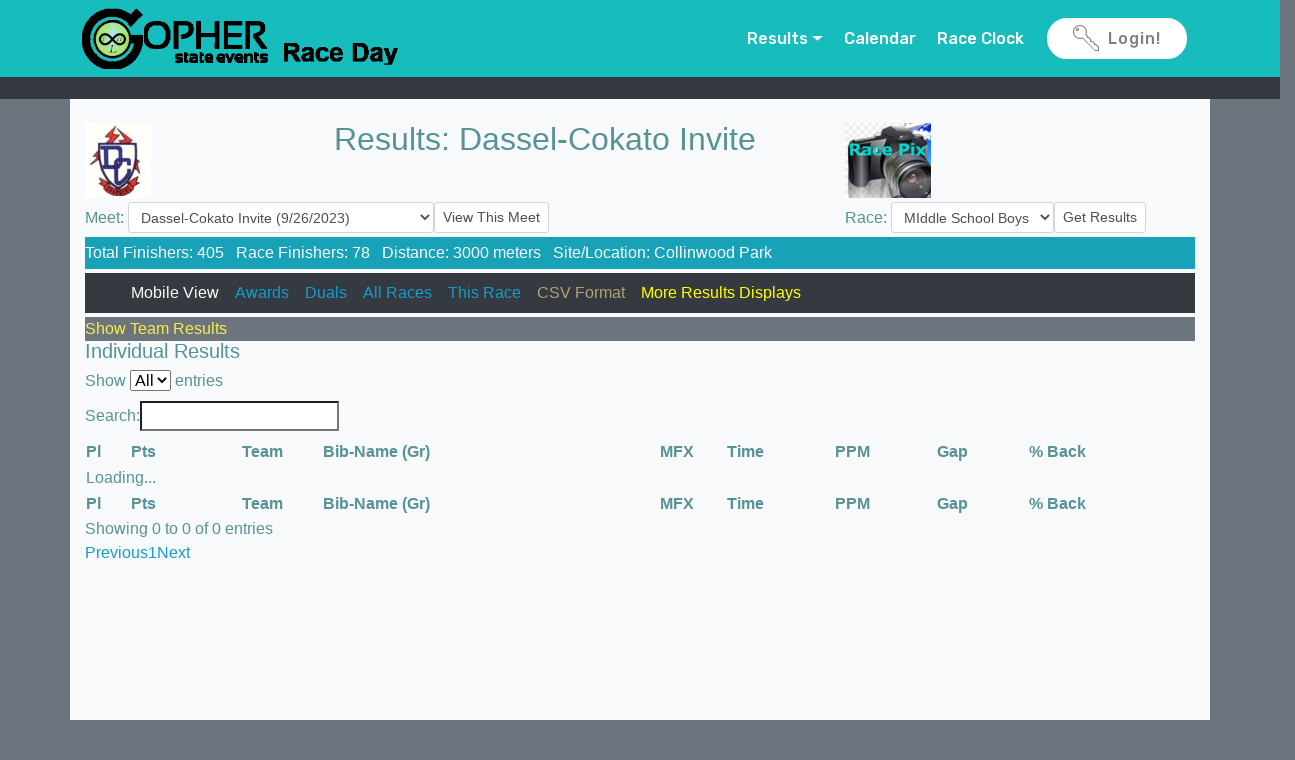

--- FILE ---
content_type: text/html
request_url: https://gsetiming.com/results/cc_rslts/cc_rslts.asp?sport=Cross-Country&meet_id=1116&rslts_page=overall_rslts.asp
body_size: 12524
content:


<!DOCTYPE html>
<html lang="en">
<head>
    
    <!-- Site made with Mobirise Website Builder v4.9.3, https://mobirise.com -->
    <meta charset="UTF-8">
    <meta http-equiv="X-UA-Compatible" content="IE=edge">
    <meta name="GENERATOR" Content="Microsoft Visual Studio 6.0">
    <meta name="generator" content="Mobirise v4.9.3, mobirise.com">
    <meta name="viewport" content="width=device-width, initial-scale=1, minimum-scale=1">
    <link rel="shortcut icon" href="/assets/images/g-transparent2-351x345.png" type="image/x-icon">
    <link rel="stylesheet" href="https://use.fontawesome.com/releases/v5.6.3/css/all.css" integrity="sha384-UHRtZLI+pbxtHCWp1t77Bi1L4ZtiqrqD80Kn4Z8NTSRyMA2Fd33n5dQ8lWUE00s/" crossorigin="anonymous">
    <link rel="stylesheet" href="https://maxcdn.bootstrapcdn.com/bootstrap/4.1.0/css/bootstrap.min.css">
    <link rel="stylesheet" href="/assets/web/assets/mobirise-icons/mobirise-icons.css">
    <link rel="stylesheet" href="/assets/tether/tether.min.css">
    <link rel="stylesheet" href="/assets/bootstrap/css/bootstrap.min.css">
    <link rel="stylesheet" href="/assets/bootstrap/css/bootstrap-grid.min.css">
    <link rel="stylesheet" href="/assets/bootstrap/css/bootstrap-reboot.min.css">
    <link rel="stylesheet" href="/assets/dropdown/css/style.css">
    <link rel="stylesheet" href="/assets/socicon/css/styles.css">
    <link rel="stylesheet" href="/assets/theme/css/style.css">
    <link rel="stylesheet" href="/assets/mobirise/css/mbr-additional.css" type="text/css">

    <script src="/assets/web/assets/jquery/jquery.min.js"></script>
    <script src="/misc/scripts.js" ></script>
  
  <!-- Global site tag (gtag.js) - Google Analytics -->
  <script async src="https://www.googletagmanager.com/gtag/js?id=UA-56760028-3"></script>
  <script>
    window.dataLayer = window.dataLayer || [];
    function gtag(){dataLayer.push(arguments);}
    gtag('js', new Date());

    gtag('config', 'UA-56760028-3');
  </script>

  <link rel="apple-touch-icon" sizes="57x57" href="/apple-icon-57x57.png">
<link rel="apple-touch-icon" sizes="60x60" href="/apple-icon-60x60.png">
<link rel="apple-touch-icon" sizes="72x72" href="/apple-icon-72x72.png">
<link rel="apple-touch-icon" sizes="76x76" href="/apple-icon-76x76.png">
<link rel="apple-touch-icon" sizes="114x114" href="/apple-icon-114x114.png">
<link rel="apple-touch-icon" sizes="120x120" href="/apple-icon-120x120.png">
<link rel="apple-touch-icon" sizes="144x144" href="/apple-icon-144x144.png">
<link rel="apple-touch-icon" sizes="152x152" href="/apple-icon-152x152.png">
<link rel="apple-touch-icon" sizes="180x180" href="/apple-icon-180x180.png">
<link rel="icon" type="image/png" sizes="192x192"  href="/android-icon-192x192.png">
<link rel="icon" type="image/png" sizes="32x32" href="/favicon-32x32.png">
<link rel="icon" type="image/png" sizes="96x96" href="/favicon-96x96.png">
<link rel="icon" type="image/png" sizes="16x16" href="/favicon-16x16.png">
<link rel="manifest" href="/manifest.json">
<meta name="msapplication-TileColor" content="#ffffff">
<meta name="msapplication-TileImage" content="/ms-icon-144x144.png">
<meta name="theme-color" content="#ffffff">


 	<title>GSE Timing Cross-Country/Nordic SKi Results</title>
	<meta name="description" content="Cross-Country Running and Nordic Ski Results by GSE Timing.">   
	<link rel="canonical" href="https://gsetiming.com/results/cc_rslts/cc_rslts.asp" />
	<!--Data Table references-->   
    <link href="https://cdn.datatables.net/1.13.3/css/jquery.dataTables.min.css"/>
    <script src="https://cdn.datatables.net/1.13.3/js/jquery.dataTables.min.js"></script>
    <script src="https://cdn.datatables.net/responsive/2.4.0/js/dataTables.responsive.min.js"></script>
    <script src="https://cdn.datatables.net/responsive/2.4.0/js/responsive.bootstrap4.js"></script>

	<script>
	$(document).ready(function() {
		$('#results').DataTable( {
			"lengthMenu": [[10, 25, 50, -1], [10, 25, 50, "All"]],
			"pageLength":-1, 
			"order": [[ 0, 'asc' ]],
			"columnDefs": [
				{
					"targets": [6,7,8],
					"type": "num", "targets":0,
					"orderable": true
			}],
			"ajax": {"url":"results_source.asp?race_id=6097&sport=Cross-Country&num_places=0&order_by=time"}
		} );
	} );
</script>

<style type="text/css">
	ul, ol, pre, blockquote {
		margin-bottom: 1.0rem;
	}
</style>
</head>

<body class="bg-secondary">
  	
<section class="menu cid-qzXzsb3BT2" once="menu" id="menu1-q">

    <nav class="navbar navbar-expand beta-menu navbar-dropdown align-items-center navbar-fixed-top navbar-toggleable-sm" style="background:#17bdbd;">
        <button class="navbar-toggler navbar-toggler-right" type="button" data-toggle="collapse" 
        data-target="#navbarSupportedContent" aria-controls="navbarSupportedContent" aria-expanded="false" 
        aria-label="Toggle navigation">
            <div class="hamburger">
                <span></span>
                <span></span>
                <span></span>
                <span></span>
            </div>
        </button>
        <div class="menu-logo">
            <div class="navbar-brand">
                <span class="navbar-logo">
                    <a href="https://gsetiming.com">
                        <img src="/assets/images/new_banner.png" alt="GSE Timing Logo" title="GSE Timing Logo" style="height: 3.8rem;"class = "img_responsive">
                    </a>
                </span>
            </div>
        </div>
        <div class="collapse navbar-collapse" id="navbarSupportedContent">
            <ul class="navbar-nav nav-dropdown" data-app-modern-menu="true">
                <li class="nav-item dropdown text-light">
                    <a class="nav-link link dropdown-toggle display-4 text-light" href="#" 
                    data-toggle="dropdown-submenu" aria-expanded="true">Results</a><div class="dropdown-menu bg-dark text-light">
                    <div class="dropdown bg-dark text-light">
                        <a class="dropdown-item dropdown-toggle display-4 text-light" href="#" 
                        data-toggle="dropdown-submenu" aria-expanded="false">Fitness Events</a>
                        <div class="dropdown-menu dropdown-submenu bg-dark text-light">
                            <a class="dropdown-item display-4" style="color:#fff;" href="https://gsetiming.com/results/fitness_events/results.asp?event_type=5">Road Race</a>
                            <a class="dropdown-item display-4" style="color:#fff;" href="https://gsetiming.com/results/fitness_events/results.asp?event_type=46">Nordic Ski/Snowshoe</a>
                            <a class="dropdown-item display-4" style="color:#fff;" href="https://gsetiming.com/results/fitness_events/results.asp?event_type=3">Off-Road Bike</a>
                            <a class="dropdown-item display-4" style="color:#fff;" href="https://gsetiming.com/results/fitness_events/results.asp?event_type=910">Multi-Sport</a>
                            <a class="dropdown-item display-4" style="color:#fff;" href="https://gsetiming.com/results/fitness_events/results.asp?event_type=7">Mud/Obstacle/Trail</a>
                            <a class="dropdown-item display-4" style="color:#fff;" href="https://gsetiming.com/results/fitness_events/results.asp?event_type=2">Specialty</a>
                        </div>
                    </div>
                    <div class="dropdown bg-dark text-light">
                        <a class="dropdown-item dropdown-toggle display-4 bg-dark text-light" href="#" 
                         data-toggle="dropdown-submenu" aria-expanded="false">School Events</a>
                        <div class="dropdown-menu dropdown-submenu bg-dark text-light">
                            <a class="dropdown-item display-4" style="color:#fff;" href="https://gsetiming.com/results/cc_rslts/cc_rslts.asp?sport=cc">Cross-Country</a>
                            <a class="dropdown-item display-4" style="color:#fff;" href="https://gsetiming.com/results/cc_rslts/cc_rslts.asp?sport=nordic">Nordic Ski</a>
                            <a class="dropdown-item display-4" style="color:#fff;" href="https://gsetiming.com/results/cc_rslts/cc_rslts.asp?sport=tf">Track & Field</a>
                         </div>
                    </div>
                </li>
                <li class="nav-item">
                    <a class="nav-link link display-4"  style="color:#fff;"
                    href="https://gsetiming.com/calendar/calendar.asp" aria-expanded="false">Calendar</a>
                </li>
                <li class="nav-item">
                    <a class="nav-link link display-4"  style="color:#fff;"
                    href="/misc/race_clock.asp" target="_blank" aria-expanded="false">Race Clock</a>
                </li>
                <!--
                <li class="nav-item">
                    <a class="nav-link link display-4" style="color:#fff;" href="/misc/contact.asp" aria-expanded="false">Contact</a>
                </li>
                -->
            </ul>
            <div class="navbar-buttons mbr-section-btn">
                <a class="btn btn-sm btn-white display-4" 
                href="https://gsetiming.com/misc/login.asp">
                <span class="mbri-key mbr-iconfont mbr-iconfont-btn"></span>Login!</a>
            </div>
        </div>
    </nav>
</section>

<div class="row bg-dark text-success" style="margin-top:75px;">
    <div class="col-sm-12 bg-dark text-white">
        
            &nbsp;
        
    </div>
</div>

	<div class="container bg-light" style="min-height:750px;">
		<br>
		<div class="row mb-1">
			<div class="col-sm-2">
				
					<img src="/events/logos/dassel_cokato.jpg" alt="Logo" style="height:75px;">
				
			</div>
			<div class="col-sm-6" style="text-align:center;">
				<h2 class="h2">Results: Dassel-Cokato Invite</h2>					
			</div>
			<div class="col-sm-2">
				
						<a href="https://geosnapshot.com/e/dassel-cokato-invitational-22792/22792" onclick="openThis(this.href,1024,768);return false;">
							<img src="/graphics/camera_icon.jpg" alt="Race Photos" class="img-fluid" style="height:75px;">
						</a>
					
			</div>
			<div class="col-sm-2">
				
			</div>
		</div>

		<div class="row">
			<div class="col-sm-8">
				<form role="form" class="form-inline pb-0 pt-0 mb-0 mt-0" name="get_races" method="post" action="cc_rslts.asp?sport=Cross-Country" style="margin-bottom: 10px;">
				<div  class="form-group">
					<label for="meets">Meet:&nbsp;</label>
					<select class="form-control form-control-sm" name="meets" id="meets" onchange="this.form.get_meet.click();">
						<option value="0">&nbsp;</option>
						
								<option value="1450">Providence Junior High&nbsp;(10/25/2025)</option>
							
								<option value="1367">Section 5A CC&nbsp;(10/23/2025)</option>
							
								<option value="1375">Section 7A CC&nbsp;(10/23/2025)</option>
							
								<option value="1372">Section 4A CC&nbsp;(10/21/2025)</option>
							
								<option value="1449">Lefty Wright Grade Level&nbsp;(10/20/2025)</option>
							
								<option value="1442">Granite Ridge Conference&nbsp;(10/14/2025)</option>
							
								<option value="1445">Pirate Invitational&nbsp;(10/14/2025)</option>
							
								<option value="1394">CMC Championships&nbsp;(10/14/2025)</option>
							
								<option value="1424">IMAC&nbsp;(10/9/2025)</option>
							
								<option value="1390">NWSC CC&nbsp;(10/8/2025)</option>
							
								<option value="1396">Tiger Invitational&nbsp;(10/7/2025)</option>
							
								<option value="1371">Royalton Invitational&nbsp;(10/7/2025)</option>
							
								<option value="1384">Litchfield Invitational&nbsp;(10/2/2025)</option>
							
								<option value="1389">Thundering Royal Elk&nbsp;(10/2/2025)</option>
							
								<option value="1434">STMA Invitational&nbsp;(10/1/2025)</option>
							
								<option value="1446">Hinckley Invitational&nbsp;(9/30/2025)</option>
							
								<option value="1443">Ely Invitational&nbsp;(9/30/2025)</option>
							
								<option value="1366">Willmar Glacial Lakes Invite&nbsp;(9/27/2025)</option>
							
								<option value="1387">Johnnie Bread Invitational&nbsp;(9/25/2025)</option>
							
								<option value="1388">Glenn Moerke Invitational&nbsp;(9/25/2025)</option>
							
								<option value="1364">Thunder Trail Classic&nbsp;(9/25/2025)</option>
							
								<option value="1379">Bertha-Hewitt Invitational&nbsp;(9/23/2025)</option>
							
								<option value="1383">Dassel-Cokato Invite&nbsp;(9/23/2025)</option>
							
								<option value="1432">EVW-K Invitational&nbsp;(9/18/2025)</option>
							
								<option value="1377">Pillager Invitational&nbsp;(9/18/2025)</option>
							
								<option value="1421">Blaze Invitational&nbsp;(9/18/2025)</option>
							
								<option value="1433">Paul Bauer Invitational&nbsp;(9/16/2025)</option>
							
								<option value="1385">Rey Zimney Stampede&nbsp;(9/15/2025)</option>
							
								<option value="1380">Metro Under The Lights&nbsp;(9/13/2025)</option>
							
								<option value="1378">Lucky Lindy Invitational&nbsp;(9/11/2025)</option>
							
								<option value="1405">PRB Invitational&nbsp;(9/11/2025)</option>
							
								<option value="1425">Annandale Invitational&nbsp;(9/9/2025)</option>
							
								<option value="1382">Monticello Invitational&nbsp;(9/6/2025)</option>
							
								<option value="1374">Titan Invitational&nbsp;(9/4/2025)</option>
							
								<option value="1419">Steve Hoag Invitational&nbsp;(9/4/2025)</option>
							
								<option value="1391">Run For Your Melon&nbsp;(8/29/2025)</option>
							
								<option value="1393">Maple Lake Invitational&nbsp;(8/29/2025)</option>
							
								<option value="1418">ABC Early Bird&nbsp;(8/28/2025)</option>
							
								<option value="1395">Princeton Invitational&nbsp;(8/28/2025)</option>
							
								<option value="1381">Milaca Early Bird&nbsp;(8/25/2025)</option>
							
								<option value="1439">Ron Kretsch Invitational&nbsp;(8/23/2025)</option>
							
								<option value="1420">Dilly Dash&nbsp;(8/21/2025)</option>
							
								<option value="1251">Section 7A CC&nbsp;(10/24/2024)</option>
							
								<option value="1253">Section 5AA CC&nbsp;(10/24/2024)</option>
							
								<option value="1319">Section 8AAA&nbsp;(10/24/2024)</option>
							
								<option value="1326">Section 6AA&nbsp;(10/24/2024)</option>
							
								<option value="1329">Section 5A CC&nbsp;(10/24/2024)</option>
							
								<option value="1267">Section 4A CC&nbsp;(10/22/2024)</option>
							
								<option value="1256">Lefty Wright Grade Level&nbsp;(10/21/2024)</option>
							
								<option value="1255">Mississippi 8 Champs&nbsp;(10/15/2024)</option>
							
								<option value="1233">Park Region Conference&nbsp;(10/15/2024)</option>
							
								<option value="1330">WCC East&nbsp;(10/15/2024)</option>
							
								<option value="1309">Granite Ridge Conference&nbsp;(10/15/2024)</option>
							
								<option value="1287">H-O-L Conference&nbsp;(10/15/2024)</option>
							
								<option value="1286">Perham Invitational&nbsp;(10/10/2024)</option>
							
								<option value="1260">IMAC Championships&nbsp;(10/10/2024)</option>
							
								<option value="1266">NWSC CC&nbsp;(10/9/2024)</option>
							
								<option value="1325">CMS Invitational&nbsp;(10/9/2024)</option>
							
								<option value="1300">Royals Invitational&nbsp;(10/8/2024)</option>
							
								<option value="1264">Tiger Invitational&nbsp;(10/8/2024)</option>
							
								<option value="1265">Thundering Royal Elk&nbsp;(10/3/2024)</option>
							
								<option value="1258">Litchfield Invitational&nbsp;(10/3/2024)</option>
							
								<option value="1284">Dale Skallerud Memorial&nbsp;(10/3/2024)</option>
							
								<option value="1312">Ely Invitational&nbsp;(10/3/2024)</option>
							
								<option value="1310">STMA Invitational&nbsp;(10/2/2024)</option>
							
								<option value="1332">Providence Junior High&nbsp;(10/1/2024)</option>
							
								<option value="1328">Hinckley Invitational&nbsp;(10/1/2024)</option>
							
								<option value="1333">Willmar Glacial Lakes Invite&nbsp;(9/28/2024)</option>
							
								<option value="1269">Falcon Invitational&nbsp;(9/26/2024)</option>
							
								<option value="1270">Becker Invitational&nbsp;(9/26/2024)</option>
							
								<option value="1290">Glenn Moerke Invitational&nbsp;(9/26/2024)</option>
							
								<option value="1297">Thunder Trail Classic&nbsp;(9/26/2024)</option>
							
								<option value="1303">Johnnie Bread Invitational&nbsp;(9/26/2024)</option>
							
								<option value="1232">Bertha-Hewitt Invitational&nbsp;(9/24/2024)</option>
							
								<option value="1220">Dassel-Cokato Invite&nbsp;(9/24/2024)</option>
							
								<option value="1219">Pillager Invitational&nbsp;(9/19/2024)</option>
							
								<option value="1268">Caty Delwiche Invitational&nbsp;(9/19/2024)</option>
							
								<option value="1261">Blaze Invitational&nbsp;(9/19/2024)</option>
							
								<option value="1306">EVW-K Invitational&nbsp;(9/19/2024)</option>
							
								<option value="1327">Hopkins Middle School Invite&nbsp;(9/19/2024)</option>
							
								<option value="1305">Paul Bauer Invitational&nbsp;(9/17/2024)</option>
							
								<option value="1221">Rey Zimney Stampede&nbsp;(9/16/2024)</option>
							
								<option value="1257">Metro Invitational&nbsp;(9/14/2024)</option>
							
								<option value="1318">Section 8AAA Preview&nbsp;(9/13/2024)</option>
							
								<option value="1331">Lucky Lindy Invitational&nbsp;(9/12/2024)</option>
							
								<option value="1299">PRB Invitational&nbsp;(9/12/2024)</option>
							
								<option value="1322">Annandale Invitational&nbsp;(9/10/2024)</option>
							
								<option value="1254">Monticello Invitational&nbsp;(9/7/2024)</option>
							
								<option value="1252">Titan Invitational&nbsp;(9/5/2024)</option>
							
								<option value="1308">Steve Hoag Invitational&nbsp;(9/5/2024)</option>
							
								<option value="1302">Run For Your Melon&nbsp;(8/30/2024)</option>
							
								<option value="1259">Maple Lake Invitational&nbsp;(8/30/2024)</option>
							
								<option value="1263">Princeton Invitational&nbsp;(8/29/2024)</option>
							
								<option value="1307">ABC Early Bird&nbsp;(8/29/2024)</option>
							
								<option value="1313">Crimson Twilight&nbsp;(8/28/2024)</option>
							
								<option value="1272">Big Lake Battle at Liberty&nbsp;(8/27/2024)</option>
							
								<option value="1262">Milaca Early Bird&nbsp;(8/27/2024)</option>
							
								<option value="1285">Brave Like Gabe&nbsp;(8/24/2024)</option>
							
								<option value="1304">Ron Kretsch Invitational&nbsp;(8/24/2024)</option>
							
								<option value="1311">Dilly Dash&nbsp;(8/22/2024)</option>
							
								<option value="1218">Edina Elementary Miles&nbsp;(10/28/2023)</option>
							
								<option value="1122">Section 7A CC&nbsp;(10/26/2023)</option>
							
								<option value="1129">Section 5AA CC&nbsp;(10/26/2023)</option>
							
								<option value="1172">Section 5A  CC&nbsp;(10/26/2023)</option>
							
								<option value="1196">Section 8AAA&nbsp;(10/26/2023)</option>
							
								<option value="1123">Section 4A CC&nbsp;(10/24/2023)</option>
							
								<option value="1191">Lefty Wright Grade Level&nbsp;(10/23/2023)</option>
							
								<option value="1198">CMC Championships&nbsp;(10/17/2023)</option>
							
								<option value="1178">WCC West&nbsp;(10/17/2023)</option>
							
								<option value="1169">H-O-L Conference&nbsp;(10/17/2023)</option>
							
								<option value="1216">Central Lakes Conference&nbsp;(10/17/2023)</option>
							
								<option value="1119">IMAC Chamionships&nbsp;(10/12/2023)</option>
							
								<option value="1181">Perham Invitational&nbsp;(10/12/2023)</option>
							
								<option value="1125">NWSC CC&nbsp;(10/11/2023)</option>
							
								<option value="1127">Tiger Invitational&nbsp;(10/10/2023)</option>
							
								<option value="1117">Royals Invitational&nbsp;(10/10/2023)</option>
							
								<option value="1185">Jordan Invitational&nbsp;(10/10/2023)</option>
							
								<option value="1192">Lions Invitational&nbsp;(10/7/2023)</option>
							
								<option value="1118">Litchfield Invitational&nbsp;(10/5/2023)</option>
							
								<option value="1124">Thundering Royal Elk&nbsp;(10/5/2023)</option>
							
								<option value="1213">Dale Skallerud Memorial&nbsp;(10/5/2023)</option>
							
								<option value="1214">Edina Middle School Invite&nbsp;(10/5/2023)</option>
							
								<option value="1202">STMA Invitational&nbsp;(10/4/2023)</option>
							
								<option value="1175">Hinckley Invitational&nbsp;(10/3/2023)</option>
							
								<option value="1184">Willmar Glacial Lakes Invite&nbsp;(9/30/2023)</option>
							
								<option value="1182">Johnnie Bread Invitational&nbsp;(9/28/2023)</option>
							
								<option value="1168">Glen Moerke Invitational&nbsp;(9/28/2023)</option>
							
								<option value="1212">Becker Invitational&nbsp;(9/28/2023)</option>
							
								<option value="1217">Falcon Invitational&nbsp;(9/28/2023)</option>
							
								<option value="1215">Bertha-Hewitt Invitational&nbsp;(9/26/2023)</option>
							
								<option value="1116" selected>Dassel-Cokato Invite&nbsp;(9/26/2023)</option>
							
								<option value="1113">Blaze Invitational&nbsp;(9/21/2023)</option>
							
								<option value="1114">GSL Invitational&nbsp;(9/21/2023)</option>
							
								<option value="1111">Pillager Invitational&nbsp;(9/21/2023)</option>
							
								<option value="1197">EVWK Invitational&nbsp;(9/21/2023)</option>
							
								<option value="1209">Hopkins Middle School Invite&nbsp;(9/21/2023)</option>
							
								<option value="1112">Paul Bauer Invitational&nbsp;(9/19/2023)</option>
							
								<option value="1195">Section 8AAA Preview&nbsp;(9/18/2023)</option>
							
								<option value="1167">Rey Zimney Stampede&nbsp;(9/18/2023)</option>
							
								<option value="1179">Metro Invitational&nbsp;(9/16/2023)</option>
							
								<option value="1207">Blaine Invitational&nbsp;(9/15/2023)</option>
							
								<option value="1187">Lucky Lindy&nbsp;(9/14/2023)</option>
							
								<option value="1110">PRB Tiger Invite&nbsp;(9/14/2023)</option>
							
								<option value="1183">Monticello Invitational&nbsp;(9/9/2023)</option>
							
								<option value="1194">Titan Invitational&nbsp;(9/7/2023)</option>
							
								<option value="1174">Steve Hoag Invitational&nbsp;(9/7/2023)</option>
							
								<option value="1103">Maple Lake Invitational&nbsp;(9/1/2023)</option>
							
								<option value="1211">Run For Your Melon&nbsp;(9/1/2023)</option>
							
								<option value="1177">ABC Early Bird&nbsp;(8/31/2023)</option>
							
								<option value="1126">Princeton Invitational&nbsp;(8/31/2023)</option>
							
								<option value="1200">Crimson Twilight&nbsp;(8/31/2023)</option>
							
								<option value="1210">Rock Ridge Invitational&nbsp;(8/30/2023)</option>
							
								<option value="1104">Big Lake Invitational&nbsp;(8/29/2023)</option>
							
								<option value="1186">Milaca Early Bird&nbsp;(8/28/2023)</option>
							
								<option value="1180">Brave Like Gabe&nbsp;(8/26/2023)</option>
							
								<option value="1102">Ron Kretsch Invitational&nbsp;(8/26/2023)</option>
							
								<option value="1188">Dilly Dash&nbsp;(8/24/2023)</option>
							
								<option value="1108">Edina Elementary Miles&nbsp;(10/29/2022)</option>
							
								<option value="1083">Section 5A  CC&nbsp;(10/27/2022)</option>
							
								<option value="1020">Section 7AA CC&nbsp;(10/27/2022)</option>
							
								<option value="1021">Section 7A CC&nbsp;(10/27/2022)</option>
							
								<option value="1044">Section 5AA CC&nbsp;(10/27/2022)</option>
							
								<option value="1057">Section 8AA CC&nbsp;(10/27/2022)</option>
							
								<option value="1095">Section 4A CC&nbsp;(10/25/2022)</option>
							
								<option value="1089">Lefty Wright&nbsp;(10/24/2022)</option>
							
								<option value="1099">Granite Ridge Conf&nbsp;(10/18/2022)</option>
							
								<option value="1100">WCC West Championships&nbsp;(10/18/2022)</option>
							
								<option value="1053">CMC Championships&nbsp;(10/18/2022)</option>
							
								<option value="998">IMAC Chamionships&nbsp;(10/13/2022)</option>
							
								<option value="1042">NWSC CC&nbsp;(10/12/2022)</option>
							
								<option value="1048">Tiger Invitational&nbsp;(10/11/2022)</option>
							
								<option value="999">Jordan Invitational&nbsp;(10/11/2022)</option>
							
								<option value="1000">Royalton Invitational&nbsp;(10/11/2022)</option>
							
								<option value="993">Lions Invitational&nbsp;(10/8/2022)</option>
							
								<option value="992">Litchfield Invitational&nbsp;(10/6/2022)</option>
							
								<option value="1060">Perham Invitational&nbsp;(10/6/2022)</option>
							
								<option value="1107">Edina Middle School Invite&nbsp;(10/6/2022)</option>
							
								<option value="1079">Thundering Royal Elk&nbsp;(10/6/2022)</option>
							
								<option value="1049">Becker Invitational&nbsp;(10/4/2022)</option>
							
								<option value="1084">STMA Invitational&nbsp;(10/3/2022)</option>
							
								<option value="1087">Willmar Glacial Lakes Invite&nbsp;(10/1/2022)</option>
							
								<option value="1082">Lester Park Invitational&nbsp;(10/1/2022)</option>
							
								<option value="1105">Immer Sportlich Invite&nbsp;(10/1/2022)</option>
							
								<option value="1109">Johnnie Bread Invitational&nbsp;(9/29/2022)</option>
							
								<option value="1093">Glenn Moerke Invitational&nbsp;(9/29/2022)</option>
							
								<option value="991">Falcon Invitational&nbsp;(9/29/2022)</option>
							
								<option value="1066">Dassel-Cokato Invite&nbsp;(9/27/2022)</option>
							
								<option value="1050">Buffalo Invitational&nbsp;(9/22/2022)</option>
							
								<option value="1040">EVWK Invitational&nbsp;(9/22/2022)</option>
							
								<option value="1092">CMS Invitational&nbsp;(9/22/2022)</option>
							
								<option value="1056">Blaze Invitational&nbsp;(9/22/2022)</option>
							
								<option value="1106">Pillager Invitational&nbsp;(9/22/2022)</option>
							
								<option value="1081">Rey Zimney Stampede&nbsp;(9/19/2022)</option>
							
								<option value="1078">Metro Invitational&nbsp;(9/17/2022)</option>
							
								<option value="997">Blaine Invitational&nbsp;(9/16/2022)</option>
							
								<option value="989">PRB Tiger Invite&nbsp;(9/15/2022)</option>
							
								<option value="1045">Delano Invitational&nbsp;(9/15/2022)</option>
							
								<option value="1088">Lucky Lindy&nbsp;(9/15/2022)</option>
							
								<option value="1097">Hopkins Junior High&nbsp;(9/15/2022)</option>
							
								<option value="1038">Monticello Invitational&nbsp;(9/10/2022)</option>
							
								<option value="1055">Steve Hoag Invitational&nbsp;(9/9/2022)</option>
							
								<option value="1085">Bauman-Rovn Invitational&nbsp;(9/9/2022)</option>
							
								<option value="1046">Titan Invitational&nbsp;(9/8/2022)</option>
							
								<option value="1101">CSB-SJU Triangular&nbsp;(9/3/2022)</option>
							
								<option value="1091">Run For Your Melon&nbsp;(9/2/2022)</option>
							
								<option value="1034">Maple Lake Invitational&nbsp;(9/2/2022)</option>
							
								<option value="1047">Princeton Invitational&nbsp;(9/1/2022)</option>
							
								<option value="1054">ABC Early Bird&nbsp;(9/1/2022)</option>
							
								<option value="1096">Rock Ridge Invitational&nbsp;(8/31/2022)</option>
							
								<option value="996">Big Lake Invitational&nbsp;(8/30/2022)</option>
							
								<option value="1090">Milaca Early Bird&nbsp;(8/29/2022)</option>
							
								<option value="986">Ron Kretsch Invite&nbsp;(8/27/2022)</option>
							
								<option value="1059">Brave Like Gabe&nbsp;(8/27/2022)</option>
							
								<option value="985">Dilly Dash&nbsp;(8/25/2022)</option>
							
								<option value="994">Edina Elementary Miles&nbsp;(10/30/2021)</option>
							
								<option value="960">Section 6AA  Cross-Country&nbsp;(10/29/2021)</option>
							
								<option value="961">Section 5A  Cross-Country&nbsp;(10/29/2021)</option>
							
								<option value="967">Section 8AAA  Cross-Country&nbsp;(10/28/2021)</option>
							
								<option value="903">Section 7AA Cross-Country&nbsp;(10/28/2021)</option>
							
								<option value="856">Section 7A Cross-Country&nbsp;(10/28/2021)</option>
							
								<option value="884">Section 4A Cross-Country&nbsp;(10/26/2021)</option>
							
								<option value="990">Lake Conf Middle School&nbsp;(10/26/2021)</option>
							
								<option value="958">Lefty Wright Grade Level&nbsp;(10/25/2021)</option>
							
								<option value="890">WCC East&nbsp;(10/19/2021)</option>
							
								<option value="888">Mississippi 8 Conf&nbsp;(10/19/2021)</option>
							
								<option value="977">Granite Ridge Conf&nbsp;(10/19/2021)</option>
							
								<option value="987">WCA Invitational&nbsp;(10/19/2021)</option>
							
								<option value="881">IMAC Chamionships&nbsp;(10/14/2021)</option>
							
								<option value="862">Lake Conference CC&nbsp;(10/14/2021)</option>
							
								<option value="904">NWSC CC&nbsp;(10/13/2021)</option>
							
								<option value="970">Brookside Invite&nbsp;(10/12/2021)</option>
							
								<option value="971">Royalton Invitational&nbsp;(10/12/2021)</option>
							
								<option value="879">Jordan Invitational&nbsp;(10/12/2021)</option>
							
								<option value="757">Tiger Invitational&nbsp;(10/12/2021)</option>
							
								<option value="984">EVWK Invitational&nbsp;(10/11/2021)</option>
							
								<option value="981">Duluth East Invite&nbsp;(10/9/2021)</option>
							
								<option value="804">Lions Invitational&nbsp;(10/9/2021)</option>
							
								<option value="858">Litchfield Invite&nbsp;(10/7/2021)</option>
							
								<option value="947">Perham Invitational&nbsp;(10/7/2021)</option>
							
								<option value="966">Thundering Royal Elk&nbsp;(10/7/2021)</option>
							
								<option value="988">Hopkins Junior High&nbsp;(10/7/2021)</option>
							
								<option value="964">Becker Invitational&nbsp;(10/5/2021)</option>
							
								<option value="959">STMA Invitational&nbsp;(10/4/2021)</option>
							
								<option value="973">Willmar Glacial Lakes Invite&nbsp;(10/2/2021)</option>
							
								<option value="857">Falcon Invitational&nbsp;(9/30/2021)</option>
							
								<option value="882">Dassel-Cokato Invite&nbsp;(9/28/2021)</option>
							
								<option value="669">Milaca Mega Meet&nbsp;(9/25/2021)</option>
							
								<option value="891">Blaze Invitational&nbsp;(9/23/2021)</option>
							
								<option value="972">CMS Invitational&nbsp;(9/23/2021)</option>
							
								<option value="982">Buffalo Invitational&nbsp;(9/23/2021)</option>
							
								<option value="978">Grasshopper Invitational&nbsp;(9/21/2021)</option>
							
								<option value="886">Rey Zimney Stampede&nbsp;(9/21/2021)</option>
							
								<option value="887">Metro Invitational&nbsp;(9/18/2021)</option>
							
								<option value="969">PRB Tiger Invite&nbsp;(9/16/2021)</option>
							
								<option value="880">Lucky Lindy&nbsp;(9/16/2021)</option>
							
								<option value="799">Delano Invitational&nbsp;(9/16/2021)</option>
							
								<option value="965">Fox Hollow Preview&nbsp;(9/13/2021)</option>
							
								<option value="892">Monticello Invitational&nbsp;(9/11/2021)</option>
							
								<option value="855">Titan Invitational&nbsp;(9/9/2021)</option>
							
								<option value="968">Bauman-Rovn Invite&nbsp;(9/9/2021)</option>
							
								<option value="980">Zimmerman Thunder Invite&nbsp;(9/9/2021)</option>
							
								<option value="859">Steve Hoag Invitational&nbsp;(9/9/2021)</option>
							
								<option value="885">Run For Your Melon&nbsp;(9/3/2021)</option>
							
								<option value="860">Anoka Early Bird&nbsp;(9/2/2021)</option>
							
								<option value="756">Princeton Invite&nbsp;(9/2/2021)</option>
							
								<option value="889">Big Lake Invitational&nbsp;(8/31/2021)</option>
							
								<option value="718">Milaca Early Bird&nbsp;(8/30/2021)</option>
							
								<option value="750">Ron Kretsch Invite&nbsp;(8/28/2021)</option>
							
								<option value="945">Brave Like Gabe&nbsp;(8/28/2021)</option>
							
								<option value="925">Dilly Dash&nbsp;(8/26/2021)</option>
							
								<option value="674">Section 7AA CC&nbsp;(10/15/2020)</option>
							
								<option value="710">Section 4A CC&nbsp;(10/13/2020)</option>
							
								<option value="798">Section 7A CC&nbsp;(10/13/2020)</option>
							
								<option value="807">Joe Ross Invitational&nbsp;(10/10/2020)</option>
							
								<option value="743">Granite Ridge Conf&nbsp;(10/10/2020)</option>
							
								<option value="824">JV-Armstr-Hopk-Mtka&nbsp;(10/9/2020)</option>
							
								<option value="803">HFCHS-Hutch Dual&nbsp;(10/8/2020)</option>
							
								<option value="769">Mississippi 8 Conf&nbsp;(10/8/2020)</option>
							
								<option value="700">West Central Conf&nbsp;(10/8/2020)</option>
							
								<option value="758">HOL Conference&nbsp;(10/7/2020)</option>
							
								<option value="802">NWSC CC&nbsp;(10/7/2020)</option>
							
								<option value="785">Iron Range Conf&nbsp;(10/6/2020)</option>
							
								<option value="707">IMAC CC&nbsp;(10/6/2020)</option>
							
								<option value="825">Perham Junior High&nbsp;(10/5/2020)</option>
							
								<option value="699">Lake Conf CC&nbsp;(10/3/2020)</option>
							
								<option value="748">BSM Tri IV&nbsp;(10/1/2020)</option>
							
								<option value="778">Litchfield Tri&nbsp;(10/1/2020)</option>
							
								<option value="773">Detroit Lakes Tri IV&nbsp;(10/1/2020)</option>
							
								<option value="759">Clash Royale Tri&nbsp;(9/30/2020)</option>
							
								<option value="732">CMS Invitational&nbsp;(9/26/2020)</option>
							
								<option value="738">BSM Tri III&nbsp;(9/26/2020)</option>
							
								<option value="791">Granite Ridge Jamboree&nbsp;(9/26/2020)</option>
							
								<option value="800">Lake Conf Combined-STMA&nbsp;(9/26/2020)</option>
							
								<option value="751">HFCHS-Waconia&nbsp;(9/24/2020)</option>
							
								<option value="752">LPA Tri&nbsp;(9/22/2020)</option>
							
								<option value="777">Mound-Westonka Tri III&nbsp;(9/22/2020)</option>
							
								<option value="774">DGF Invite AM&nbsp;(9/19/2020)</option>
							
								<option value="790">DGF Invite PM&nbsp;(9/19/2020)</option>
							
								<option value="739">BSM Tri II&nbsp;(9/19/2020)</option>
							
								<option value="765">Lake Conf Jamboree&nbsp;(9/18/2020)</option>
							
								<option value="711">Delano Tri&nbsp;(9/17/2020)</option>
							
								<option value="781">Coon Rapids-Centennial&nbsp;(9/17/2020)</option>
							
								<option value="788">SLP-Hopkins Dual&nbsp;(9/16/2020)</option>
							
								<option value="787">Liberty Triangular&nbsp;(9/15/2020)</option>
							
								<option value="747">BSM Tri I&nbsp;(9/12/2020)</option>
							
								<option value="782">Knights Invite&nbsp;(9/11/2020)</option>
							
								<option value="776">Mound-Westonka Tri II&nbsp;(9/11/2020)</option>
							
								<option value="772">Detroit Lakes Tri III&nbsp;(9/10/2020)</option>
							
								<option value="801">Lake Conf Combined-EP&nbsp;(9/10/2020)</option>
							
								<option value="728">Titan Invitational&nbsp;(9/10/2020)</option>
							
								<option value="656">Run 4 Your Melon&nbsp;(9/4/2020)</option>
							
								<option value="771">Detroit Lakes Tri II&nbsp;(9/3/2020)</option>
							
								<option value="779">C-I Triangular&nbsp;(9/3/2020)</option>
							
								<option value="709">Virginia Invitational&nbsp;(9/2/2020)</option>
							
								<option value="755">Eden Pr-Mtka Dual&nbsp;(8/29/2020)</option>
							
								<option value="761">Lake Conf Tri-STMA&nbsp;(8/28/2020)</option>
							
								<option value="753">Friday Night Lights&nbsp;(8/28/2020)</option>
							
								<option value="754">Hopkins-Edina 3200&nbsp;(8/28/2020)</option>
							
								<option value="770">Detroit Lakes Tri I&nbsp;(8/27/2020)</option>
							
								<option value="775">Mound-Westonka Tri I&nbsp;(8/27/2020)</option>
							
								<option value="620">Lefty Wright&nbsp;(10/25/2019)</option>
							
								<option value="621">Section 6A CC&nbsp;(10/25/2019)</option>
							
								<option value="635">Section 7A CC&nbsp;(10/24/2019)</option>
							
								<option value="636">Section 7AA CC&nbsp;(10/24/2019)</option>
							
								<option value="609">Section 4A CC&nbsp;(10/24/2019)</option>
							
								<option value="613">WCC West&nbsp;(10/15/2019)</option>
							
								<option value="591">Mississippi 8 Conf&nbsp;(10/15/2019)</option>
							
								<option value="598">CMC Conference&nbsp;(10/15/2019)</option>
							
								<option value="599">CLC Championships&nbsp;(10/15/2019)</option>
							
								<option value="652">WCC East&nbsp;(10/15/2019)</option>
							
								<option value="647">Lake Conference CC&nbsp;(10/10/2019)</option>
							
								<option value="650">IMAC CC&nbsp;(10/10/2019)</option>
							
								<option value="593">NWSC CC&nbsp;(10/10/2019)</option>
							
								<option value="606">Tiger Invitational&nbsp;(10/8/2019)</option>
							
								<option value="611">Jordan Invitational&nbsp;(10/8/2019)</option>
							
								<option value="664">Heart of the Lakes&nbsp;(10/8/2019)</option>
							
								<option value="626">EVWK Invitational&nbsp;(10/7/2019)</option>
							
								<option value="607">Lions Invitational&nbsp;(10/5/2019)</option>
							
								<option value="603">Thundering Royal Elk Inv&nbsp;(10/3/2019)</option>
							
								<option value="604">Litchfield Invitational&nbsp;(10/3/2019)</option>
							
								<option value="622">Perham Invitational&nbsp;(10/3/2019)</option>
							
								<option value="643">Edina Middle School Invit&nbsp;(10/3/2019)</option>
							
								<option value="595">Becker Invitational&nbsp;(10/1/2019)</option>
							
								<option value="658">Willmar Invitational&nbsp;(9/28/2019)</option>
							
								<option value="608">Buffalo Invitational&nbsp;(9/26/2019)</option>
							
								<option value="561">Falcon Invitational&nbsp;(9/26/2019)</option>
							
								<option value="562">Glenn Moerke Invite&nbsp;(9/26/2019)</option>
							
								<option value="589">Eagle Ridge Invite&nbsp;(9/24/2019)</option>
							
								<option value="582">Jaguar Challenge&nbsp;(9/24/2019)</option>
							
								<option value="612">Dassel-Cokato Invite&nbsp;(9/24/2019)</option>
							
								<option value="563">Milaca Mega Meet&nbsp;(9/21/2019)</option>
							
								<option value="614">STMA Invitational&nbsp;(9/19/2019)</option>
							
								<option value="602">Blaze Invitational&nbsp;(9/19/2019)</option>
							
								<option value="648">CMS Invitational&nbsp;(9/19/2019)</option>
							
								<option value="616">Grasshopper Invitational&nbsp;(9/17/2019)</option>
							
								<option value="560">Pierz Pioneer Stampede&nbsp;(9/16/2019)</option>
							
								<option value="601">Metro Invitational&nbsp;(9/14/2019)</option>
							
								<option value="640">Lucky Lindy Invitational&nbsp;(9/12/2019)</option>
							
								<option value="564">Delano Invitational&nbsp;(9/12/2019)</option>
							
								<option value="588">Steve Hoag Invitational&nbsp;(9/11/2019)</option>
							
								<option value="594">Monticello Invitational&nbsp;(9/7/2019)</option>
							
								<option value="557">Ron Kretsch Invitational&nbsp;(9/7/2019)</option>
							
								<option value="615">Bauman-Rovn Invitational&nbsp;(9/5/2019)</option>
							
								<option value="610">Holdingford Invitational&nbsp;(9/5/2019)</option>
							
								<option value="559">Run 4 Your Melon&nbsp;(8/30/2019)</option>
							
								<option value="587">D11 Early Bird&nbsp;(8/29/2019)</option>
							
								<option value="605">Princeton Invitational&nbsp;(8/29/2019)</option>
							
								<option value="600">Virginia Invitational&nbsp;(8/28/2019)</option>
							
								<option value="553">Milaca Early Bird&nbsp;(8/26/2019)</option>
							
								<option value="644">Brave Like Gabe Invite&nbsp;(8/24/2019)</option>
							
								<option value="552">Dilly Dash&nbsp;(8/22/2019)</option>
							
								<option value="641">Edina Alumni&nbsp;(8/17/2019)</option>
							
								<option value="539">Section 4A&nbsp;(10/25/2018)</option>
							
								<option value="498">Section 7AA&nbsp;(10/25/2018)</option>
							
								<option value="532">Lefty Wright Grade Level&nbsp;(10/22/2018)</option>
							
								<option value="519">Granite Ridge Conference&nbsp;(10/16/2018)</option>
							
								<option value="531">Central Lakes Champs&nbsp;(10/16/2018)</option>
							
								<option value="497">Mississippi 8 Conference&nbsp;(10/16/2018)</option>
							
								<option value="491">CMC Championships&nbsp;(10/16/2018)</option>
							
								<option value="513">Lake Conference Champs&nbsp;(10/15/2018)</option>
							
								<option value="507">IMAC Championships&nbsp;(10/11/2018)</option>
							
								<option value="499">Princeton Invitational&nbsp;(10/11/2018)</option>
							
								<option value="514">NWSC Championships&nbsp;(10/10/2018)</option>
							
								<option value="549">Jordan Invitational&nbsp;(10/9/2018)</option>
							
								<option value="556">H-O-L Conference&nbsp;(10/9/2018)</option>
							
								<option value="512">EVW-K Invitational&nbsp;(10/8/2018)</option>
							
								<option value="493">Lions Invitational&nbsp;(10/6/2018)</option>
							
								<option value="492">Litchfield Invitational&nbsp;(10/4/2018)</option>
							
								<option value="495">Thundering Royal Elk Invi&nbsp;(10/4/2018)</option>
							
								<option value="521">Perham Invitational&nbsp;(10/4/2018)</option>
							
								<option value="542">Edina Middle School Invite&nbsp;(10/4/2018)</option>
							
								<option value="541">Edina Elementary Miles&nbsp;(10/3/2018)</option>
							
								<option value="533">STMA Invitational&nbsp;(10/2/2018)</option>
							
								<option value="503">Becker Invitational&nbsp;(10/2/2018)</option>
							
								<option value="558">Willmar Invitational&nbsp;(9/29/2018)</option>
							
								<option value="555">Glenn Moerke Invite&nbsp;(9/27/2018)</option>
							
								<option value="484">Falcon Invitational&nbsp;(9/27/2018)</option>
							
								<option value="485">Buffalo Invitational&nbsp;(9/27/2018)</option>
							
								<option value="494">Jaguar Challenge&nbsp;(9/25/2018)</option>
							
								<option value="502">Milaca Mega Meet&nbsp;(9/22/2018)</option>
							
								<option value="508">Blaze Invitational&nbsp;(9/20/2018)</option>
							
								<option value="511">Caty Delwiche Invite&nbsp;(9/20/2018)</option>
							
								<option value="536">Grasshopper Invitational&nbsp;(9/18/2018)</option>
							
								<option value="551">Cadott Invitational&nbsp;(9/18/2018)</option>
							
								<option value="500">Big Lake Battle at Libert&nbsp;(9/18/2018)</option>
							
								<option value="504">Pierz Pioneer Stampede&nbsp;(9/17/2018)</option>
							
								<option value="486">Metro Invitational&nbsp;(9/15/2018)</option>
							
								<option value="487">Lucky Lindy Invitational&nbsp;(9/13/2018)</option>
							
								<option value="488">Delano Invitational&nbsp;(9/13/2018)</option>
							
								<option value="506">Rum River Invitational&nbsp;(9/13/2018)</option>
							
								<option value="489">Ron Kretsch Invitational&nbsp;(9/8/2018)</option>
							
								<option value="501">Monticello Invitational&nbsp;(9/8/2018)</option>
							
								<option value="490">Holdingford Invitational&nbsp;(9/6/2018)</option>
							
								<option value="537">Bauman-Rovn Invitational&nbsp;(9/6/2018)</option>
							
								<option value="538">Virginia Invitational&nbsp;(8/30/2018)</option>
							
								<option value="505">ABC Early Bird&nbsp;(8/30/2018)</option>
							
								<option value="534">Milaca Early Bird&nbsp;(8/27/2018)</option>
							
								<option value="481">Shocky Strand&nbsp;(8/27/2018)</option>
							
								<option value="550">Dilly Dash&nbsp;(8/23/2018)</option>
							
								<option value="540">Edina Alumni&nbsp;(8/18/2018)</option>
							
								<option value="441">Section 4A&nbsp;(10/26/2017)</option>
							
								<option value="389">Lefty Wright Grade Level&nbsp;(10/23/2017)</option>
							
								<option value="483">WCC West&nbsp;(10/17/2017)</option>
							
								<option value="426">Mississippi 8 Conference&nbsp;(10/17/2017)</option>
							
								<option value="430">Granite Ridge Conference&nbsp;(10/17/2017)</option>
							
								<option value="480">CMC Championships&nbsp;(10/17/2017)</option>
							
								<option value="421">Lake Conference&nbsp;(10/12/2017)</option>
							
								<option value="435">NWSC Championships&nbsp;(10/12/2017)</option>
							
								<option value="440">IMAC Championships&nbsp;(10/12/2017)</option>
							
								<option value="431">HOL Conference&nbsp;(10/10/2017)</option>
							
								<option value="479">EVW-K Invitational&nbsp;(10/9/2017)</option>
							
								<option value="390">Alexandria Invitational&nbsp;(10/7/2017)</option>
							
								<option value="414">Edina Middle School Meet&nbsp;(10/5/2017)</option>
							
								<option value="427">Litchfield Invitational&nbsp;(10/5/2017)</option>
							
								<option value="424">Perham Invitational&nbsp;(10/5/2017)</option>
							
								<option value="478">Edina Elementary Miles&nbsp;(10/4/2017)</option>
							
								<option value="416">STMA Invitational&nbsp;(10/3/2017)</option>
							
								<option value="418">Becker Invitational&nbsp;(10/3/2017)</option>
							
								<option value="419">Willmar Invitational&nbsp;(9/30/2017)</option>
							
								<option value="410">Buffalo Invitational&nbsp;(9/28/2017)</option>
							
								<option value="383">Falcon Invitational&nbsp;(9/28/2017)</option>
							
								<option value="402">Jaguar Challenge&nbsp;(9/26/2017)</option>
							
								<option value="382">Dassel-Cokato Invitationa&nbsp;(9/26/2017)</option>
							
								<option value="423">Milaca Mega Meet&nbsp;(9/23/2017)</option>
							
								<option value="425">Caty Delwiche Invite&nbsp;(9/21/2017)</option>
							
								<option value="406">Blaze Invitational&nbsp;(9/21/2017)</option>
							
								<option value="408">Grasshopper Invitational&nbsp;(9/19/2017)</option>
							
								<option value="412">Pierz Pioneer Stampede&nbsp;(9/18/2017)</option>
							
								<option value="401">Metro Invitational&nbsp;(9/16/2017)</option>
							
								<option value="405">Rum River Invitational&nbsp;(9/14/2017)</option>
							
								<option value="411">Delano Invitational&nbsp;(9/14/2017)</option>
							
								<option value="417">Lucky Lindy Invitational&nbsp;(9/14/2017)</option>
							
								<option value="378">Ron Kretsch Invitational&nbsp;(9/9/2017)</option>
							
								<option value="428">Monticello Invitational&nbsp;(9/9/2017)</option>
							
								<option value="379">Holdingford Invitational&nbsp;(9/7/2017)</option>
							
								<option value="420">Bauman-Rovn Invitational&nbsp;(9/7/2017)</option>
							
								<option value="377">Run 4 Your Melon&nbsp;(9/1/2017)</option>
							
								<option value="404">ABC Early Bird&nbsp;(8/31/2017)</option>
							
								<option value="375">Shocky Strand Invite&nbsp;(8/28/2017)</option>
							
								<option value="422">Milaca Early Bird&nbsp;(8/28/2017)</option>
							
								<option value="413">Edina Alumni&nbsp;(8/19/2017)</option>
							
								<option value="332">Section 8AA&nbsp;(10/27/2016)</option>
							
								<option value="350">Section 4A&nbsp;(10/27/2016)</option>
							
								<option value="372">Lefty Wright Grade Level&nbsp;(10/24/2016)</option>
							
								<option value="349">Mississippi 8 Conference&nbsp;(10/18/2016)</option>
							
								<option value="333">Granite Ridge Conference&nbsp;(10/18/2016)</option>
							
								<option value="328">WCC West&nbsp;(10/18/2016)</option>
							
								<option value="348">Lake Conference Champ&nbsp;(10/14/2016)</option>
							
								<option value="376">IMAC Championships&nbsp;(10/13/2016)</option>
							
								<option value="340">Perham Invitational&nbsp;(10/6/2016)</option>
							
								<option value="327">Litchfield Invitational&nbsp;(10/6/2016)</option>
							
								<option value="343">Edina Middle School Invit&nbsp;(10/5/2016)</option>
							
								<option value="338">Becker Invitational&nbsp;(10/4/2016)</option>
							
								<option value="354">STMA Invitational&nbsp;(10/4/2016)</option>
							
								<option value="374">Wlllmar Invitational&nbsp;(10/1/2016)</option>
							
								<option value="335">Falcon Invitational&nbsp;(9/29/2016)</option>
							
								<option value="352">Buffalo Invitational&nbsp;(9/29/2016)</option>
							
								<option value="341">Dassel-Cokato Invite&nbsp;(9/27/2016)</option>
							
								<option value="358">Jaguar Challenge&nbsp;(9/27/2016)</option>
							
								<option value="330">Mega Meet&nbsp;(9/24/2016)</option>
							
								<option value="345">Caty Delwiche Invitationa&nbsp;(9/22/2016)</option>
							
								<option value="346">Blaze Invitational&nbsp;(9/22/2016)</option>
							
								<option value="373">Grasshopper Invitational&nbsp;(9/20/2016)</option>
							
								<option value="370">Big Lake Battle at Liberty&nbsp;(9/20/2016)</option>
							
								<option value="359">Pioneer Stampede&nbsp;(9/19/2016)</option>
							
								<option value="371">Delano Invitational&nbsp;(9/16/2016)</option>
							
								<option value="337">Rum River Invitational&nbsp;(9/15/2016)</option>
							
								<option value="329">Lucky Lindy Invitational&nbsp;(9/15/2016)</option>
							
								<option value="324">Ron Kretsch Invitational&nbsp;(9/10/2016)</option>
							
								<option value="323">Holdingford Invitational&nbsp;(9/8/2016)</option>
							
								<option value="344">Monticello Invitational&nbsp;(9/8/2016)</option>
							
								<option value="369">Bauman-Rovn Invitational&nbsp;(9/8/2016)</option>
							
								<option value="339">Brainerd Run 4 Your Melon&nbsp;(9/2/2016)</option>
							
								<option value="336">ABC Early Bird&nbsp;(9/1/2016)</option>
							
								<option value="326">Shocky Strand Invite&nbsp;(8/29/2016)</option>
							
								<option value="331">Milaca Early Bird&nbsp;(8/29/2016)</option>
							
								<option value="342">Edina Alumni Meet&nbsp;(8/20/2016)</option>
							
								<option value="319">Section 4A&nbsp;(10/29/2015)</option>
							
								<option value="278">Section 8AA&nbsp;(10/29/2015)</option>
							
								<option value="248">Lefty Wright Grade Level&nbsp;(10/26/2015)</option>
							
								<option value="276">Mississippi 8 Conference&nbsp;(10/20/2015)</option>
							
								<option value="320">IMAC Championships&nbsp;(10/20/2015)</option>
							
								<option value="286">Granite Ridge Conference&nbsp;(10/20/2015)</option>
							
								<option value="287">Lake Conference&nbsp;(10/14/2015)</option>
							
								<option value="247">Litchfield Invitational&nbsp;(10/8/2015)</option>
							
								<option value="322">STMA Invitational&nbsp;(10/6/2015)</option>
							
								<option value="279">Becker Invitational&nbsp;(10/6/2015)</option>
							
								<option value="325">Willmar Invitational&nbsp;(10/3/2015)</option>
							
								<option value="321">Foley Invitational&nbsp;(10/1/2015)</option>
							
								<option value="289">Buffalo Invitational&nbsp;(10/1/2015)</option>
							
								<option value="244">Dassel-Cokato Invite&nbsp;(9/29/2015)</option>
							
								<option value="285">Milaca Mega Meet&nbsp;(9/26/2015)</option>
							
								<option value="294">Burnsville Invitational&nbsp;(9/24/2015)</option>
							
								<option value="317">Caty Delwiche Invite&nbsp;(9/24/2015)</option>
							
								<option value="242">Grasshopper Invitational&nbsp;(9/21/2015)</option>
							
								<option value="241">Rum River Invitational&nbsp;(9/17/2015)</option>
							
								<option value="234">Monticello Invitational&nbsp;(9/10/2015)</option>
							
								<option value="239">Holdingford Invitational&nbsp;(9/10/2015)</option>
							
								<option value="288">Bauman-Rovn Invitational&nbsp;(9/10/2015)</option>
							
								<option value="314">Anoka Early Bird&nbsp;(9/3/2015)</option>
							
								<option value="315">Milaca Early Bird&nbsp;(8/31/2015)</option>
							
								<option value="240">Section 4A Championships&nbsp;(10/23/2014)</option>
							
								<option value="218">Mississippi 8 Champ&nbsp;(10/14/2014)</option>
							
								<option value="223">Granite Ridge Conference&nbsp;(10/14/2014)</option>
							
								<option value="236">MLC Invitational&nbsp;(10/11/2014)</option>
							
								<option value="246">IMAC&nbsp;(10/9/2014)</option>
							
								<option value="232">Wright County Conf&nbsp;(10/9/2014)</option>
							
								<option value="221">Litchfield Invitational&nbsp;(10/2/2014)</option>
							
								<option value="222">Becker Invitational&nbsp;(9/30/2014)</option>
							
								<option value="233">STMA Invitational&nbsp;(9/30/2014)</option>
							
								<option value="219">Buffalo Invitational&nbsp;(9/25/2014)</option>
							
								<option value="198">Dassel-Cokato Invitationa&nbsp;(9/23/2014)</option>
							
								<option value="229">Caty Delwiche Invite&nbsp;(9/18/2014)</option>
							
								<option value="196">Grasshopper Invitational&nbsp;(9/16/2014)</option>
							
								<option value="226">Rum River Invitational&nbsp;(9/11/2014)</option>
							
								<option value="220">Monticello Invitational&nbsp;(9/4/2014)</option>
							
								<option value="194">Holdingford Invitational&nbsp;(9/4/2014)</option>
							
								<option value="191">Section 4A Championships&nbsp;(10/24/2013)</option>
							
								<option value="197">Mississippi 8 Champ&nbsp;(10/15/2013)</option>
							
								<option value="190">WCC Championships&nbsp;(10/10/2013)</option>
							
								<option value="165">Litchfield Invitational&nbsp;(10/3/2013)</option>
							
								<option value="195">Becker Invitational&nbsp;(10/1/2013)</option>
							
								<option value="186">Dassel-Cokato Invitationa&nbsp;(9/24/2013)</option>
							
								<option value="164">Grasshopper Invitational&nbsp;(9/17/2013)</option>
							
								<option value="192">Martin Luther Invite&nbsp;(9/14/2013)</option>
							
								<option value="188">Holdingford Invitational&nbsp;(9/5/2013)</option>
							
								<option value="166">Monticello Invitational&nbsp;(9/5/2013)</option>
							
								<option value="161">Section 4A Chmps&nbsp;(10/25/2012)</option>
							
								<option value="156">Wright County Conf&nbsp;(10/11/2012)</option>
							
								<option value="141">Litchfield Invitational&nbsp;(10/4/2012)</option>
							
								<option value="163">Becker Invitational&nbsp;(10/2/2012)</option>
							
								<option value="162">Buffalo Invitational&nbsp;(9/27/2012)</option>
							
								<option value="160">Grasshopper Invitational&nbsp;(9/19/2012)</option>
							
								<option value="140">Monticello Invitational&nbsp;(9/6/2012)</option>
							
								<option value="138">Section 4A Chmps&nbsp;(10/27/2011)</option>
							
								<option value="133">Wright County Conf&nbsp;(10/13/2011)</option>
							
								<option value="114">Litchfield Invitational&nbsp;(10/6/2011)</option>
							
								<option value="137">Becker Invitational&nbsp;(10/4/2011)</option>
							
								<option value="134">Buffalo Invitational&nbsp;(9/29/2011)</option>
							
								<option value="135">Grasshopper Invitational&nbsp;(9/20/2011)</option>
							
								<option value="136">Monticello Invitational&nbsp;(9/8/2011)</option>
							
								<option value="93">Section 4A Chmps&nbsp;(10/28/2010)</option>
							
								<option value="111">MSA Grade Level Challenge&nbsp;(10/25/2010)</option>
							
								<option value="92">Mississippi 8 Conf&nbsp;(10/14/2010)</option>
							
								<option value="91">Litchfield Invitational&nbsp;(10/7/2010)</option>
							
								<option value="113">Becker Invitational&nbsp;(10/5/2010)</option>
							
								<option value="90">Buffalo Invitational&nbsp;(9/30/2010)</option>
							
								<option value="88">Grasshopper Invitational&nbsp;(9/21/2010)</option>
							
								<option value="112">Bauman-Rovn Invitational&nbsp;(9/10/2010)</option>
							
								<option value="109">Monticello Invitational&nbsp;(9/9/2010)</option>
							
								<option value="84">Section 4A Chmps&nbsp;(10/29/2009)</option>
							
								<option value="87">MSA Grade Level Challenge&nbsp;(10/26/2009)</option>
							
								<option value="89">Mississippi 8 Conf&nbsp;(10/14/2009)</option>
							
								<option value="85">Litchfield Invitational&nbsp;(10/8/2009)</option>
							
								<option value="68">Becker Invitational&nbsp;(10/6/2009)</option>
							
								<option value="81">Buffalo Invitational&nbsp;(10/1/2009)</option>
							
								<option value="66">Grasshopper Invitational&nbsp;(9/22/2009)</option>
							
								<option value="86">Bauman-Rovn Boys Invite&nbsp;(9/12/2009)</option>
							
								<option value="83">Bauman-Rovn Girls Invite&nbsp;(9/11/2009)</option>
							
								<option value="69">Monticello Invitational&nbsp;(9/10/2009)</option>
							
								<option value="62">Section 4A Chmps&nbsp;(10/23/2008)</option>
							
								<option value="71">Mississippi 8 Conf&nbsp;(10/14/2008)</option>
							
								<option value="47">Mississippi 8 Conf&nbsp;(10/9/2008)</option>
							
								<option value="67">Miller Relays&nbsp;(10/7/2008)</option>
							
								<option value="61">Becker Invitational&nbsp;(9/30/2008)</option>
							
								<option value="46">Buffalo Invitational&nbsp;(9/25/2008)</option>
							
								<option value="63">Grasshopper Invitational&nbsp;(9/16/2008)</option>
							
								<option value="65">Hopkins Invitational&nbsp;(9/6/2008)</option>
							
								<option value="48">Monticello Invitational&nbsp;(9/4/2008)</option>
							
								<option value="44">Section 4A Chmps&nbsp;(10/25/2007)</option>
							
								<option value="39">Mississippi 8 Conf&nbsp;(10/11/2007)</option>
							
								<option value="37">Miller Relays&nbsp;(10/9/2007)</option>
							
								<option value="38">Becker Invitational&nbsp;(10/2/2007)</option>
							
								<option value="34">Grasshopper Invitational&nbsp;(9/29/2007)</option>
							
								<option value="36">Buffalo Invitational&nbsp;(9/27/2007)</option>
							
								<option value="35">Monticello Invitational&nbsp;(9/6/2007)</option>
							
								<option value="12">Wright County Conf&nbsp;(10/12/2006)</option>
							
								<option value="18">Miller Relays&nbsp;(10/10/2006)</option>
							
								<option value="17">Becker Invitational&nbsp;(10/3/2006)</option>
							
								<option value="21">Buffalo Invitational&nbsp;(9/28/2006)</option>
							
								<option value="11">Grasshopper Invitational&nbsp;(9/19/2006)</option>
							
								<option value="13">Monticello Invitational&nbsp;(9/7/2006)</option>
							
								<option value="8">Mississippi 8 Conf Chmps&nbsp;(10/13/2005)</option>
							
								<option value="10">Miller Relays&nbsp;(10/11/2005)</option>
							
								<option value="7">Becker Invitational&nbsp;(10/4/2005)</option>
							
								<option value="6">Grasshopper Invitational&nbsp;(9/20/2005)</option>
							
								<option value="9">Red Knight Invitational&nbsp;(9/10/2005)</option>
							
								<option value="1">Monticello Invitational&nbsp;(9/8/2005)</option>
							
					</select>
					<input class="form-control form-control-sm" type="hidden" name="submit_meet" id="submit_meet" value="submit_meet">
					<input class="form-control form-control-sm" type="submit" name="get_meet" id="get_meet" value="View This Meet">
				</div>
				</form>
			</div>
			<div class="col-sm-4">
				
					<form role="form" class="form-inline pb-0 pt-0 mb-0 mt-0" name="get_races" method="post" 
					action="cc_rslts.asp?meet_id=1116&amp;race_id=6097&amp;sport=Cross-Country&amp;show_what=individual">
					<div class="form-group">
						<label for="races">Race:&nbsp;</label>
						<select class="form-control form-control-sm" name="races" id="races" onchange="this.form.get_race.click();">
							
								<option value="0">&nbsp;</option>
							
									<option value="6097" selected>MIddle School Boys</option>
								
									<option value="6096">Middle School Girls</option>
								
									<option value="6099">Varsity Boys</option>
								
									<option value="6098">Varsity Girls</option>
								
									<option value="6101">Boys JV</option>
								
									<option value="6100">JV Girls</option>
								
						</select>
						<input class="form-control form-control-sm" type="hidden" name="submit_race" id="submit_race" value="submit_race">
						<input class="form-control form-control-sm" type="submit" name="get_race" id="get_race" value="Get Results">
					</div>
					</form>
				
			</div>
		</div>

		<div class="row">		
			<div class="col-sm-12">	
				

					<ul class="list-inline pb-1 pt-1 mb-1 mt-1 bg-info text-light">
						<li class="list-inline-item">Total Finishers:&nbsp;405</li>
						<li class="list-inline-item">Race Finishers:&nbsp;78</li>
						<li class="list-inline-item">Distance:&nbsp;3000 meters</li>
						<li class="list-inline-item">Site/Location:&nbsp;Collinwood Park</li>
					</ul>

					  					<nav class="navbar navbar-expand-lg navbar-light bg-dark text-light pb-0 pt-0 mb-1">
					  	<button class="navbar-toggler pull-xs-right hidden-md-up text-light" type="button" data-toggle="collapse" data-target="#navbarNav">&#9776;</button>
						<a class="navbar-brand text-light" href="#">&nbsp;</a>
						<div class="collapse navbar-collapse" id="navbarNav">
							<ul class="nav navbar-nav">
								<li class="nav-item active px-2">
									<a class="text-light" href="mobile_rslts.asp?meet_id=1116&amp;race_id=6097">Mobile View</a>
								</li>
								<li class="nav-item active px-2">
									<a href="javascript:pop('awards.asp?meet_id=1116&amp;race_id=6097',1024,650)">Awards</a>
								</li>
								<li class="nav-item px-2">
									<a href="dual_rslts.asp?meet_id=1116&amp;race_id=6097" 
										onclick="openThis(this.href,800,600);return false;">Duals</a>
								</li>
								<li class="nav-item px-2">
									<a href="comp_rslts.asp?meet_id=1116" 
									onclick="openThis(this.href,1024,768);return false;">All Races</a>
								</li>
								<li class="nav-item px-2">
									<a href="dwnld_overall.asp?meet_id=1116&amp;race_id=6097" 
										onclick="openThis(this.href,800,600);return false;">This Race</a>
								</li>
								
									<li class="nav-item px-2">
										<a href="athl_net-ind.asp?meet_id=1116&amp;race_id=6097" 
											onclick="openThis(this.href,800,600);return false;" class="text-danger">CSV Format</a>
									</li>
								
								<li class="nav-item px-2">
									<a href="more_rslts.asp?meet_id=1116&amp;race_id=6097" 
										onclick="openThis(this.href,800,600);return false;" style="color:yellow;">More Results Displays</a>
								</li>
							</ul>
						</div>
					</nav>

                            <div class="bg-secondary text-success">
								<a class="text-success" href="cc_rslts.asp?meet_id=1116&amp;race_id=6097&amp;show_what=team&amp;sport=Cross-Country">Show Team Results</a>
                            </div>

							<h5 class="h5">Individual Results</h5>
							
							<table id="results" class="table-hover display nowrap" style="width:100%;margin:0 auto">
								<thead>
									<tr>
										<th>Pl</th>
										<th>Pts</th>
										<th style="text-align:center;">Team</th>
										<th>Bib-Name (Gr)</th>
										<th style="text-align:center;">MFX</th>
										<th>Time</th>
										<th>PPM</th>										
										<th>Gap</th>
										<th>% Back</th>
									</tr>
								</thead>
								<tfoot>
									<tr>
										<th>Pl</th>
										<th>Pts</th>
										<th style="text-align:center;">Team</th>
										<th>Bib-Name (Gr)</th>
										<th style="text-align:center;">MFX</th>
										<th>Time</th>
										<th>PPM</th>
										<th>Gap</th>
										<th>% Back</th>
									</tr>
								</tfoot>  
							</table>
						
			</div>
		</div>
	</div>	
</div>
<section once="" class="cid-qCKQ0GqnKz" id="footer7-23">
    <div class="container">
        <div class="media-container-row align-center mbr-white">
            <div class="row">
                <p class="mbr-text mb-0 mbr-fonts-style mbr-white align-center display-7">© Copyright 2025 GSE Timing, LLC- All Rights Reserved</p>
            </div>
        </div>
    </div>
</section>

<script src="/assets/popper/popper.min.js"></script>
<script src="/assets/tether/tether.min.js"></script>
<script src="/assets/bootstrap/js/bootstrap.min.js"></script>
<script src="/assets/smoothscroll/smooth-scroll.js"></script>
<script src="/assets/dropdown/js/script.min.js"></script>
<script src="/assets/touchswipe/jquery.touch-swipe.min.js"></script>
<script src="/assets/theme/js/script.js"></script> 


</body>
</html>


--- FILE ---
content_type: text/html
request_url: https://gsetiming.com/results/cc_rslts/results_source.asp?race_id=6097&sport=Cross-Country&num_places=0&order_by=time&_=1769014721796
body_size: 4854
content:

{
  "data": [
        
            [
                "1",
                "1",
                "<div class='p-0 m-0' style='text-align:center;'><img src='/graphics/team_logos/orono.jpg' alt='Logo' height='35'></div>",
                "<a href=javascript:pop('https://gsetiming.com/cc_meet/roster/my_history.asp?roster_id=75460',800,750)>5660-William&nbsp;Smisek (8)</a>",
                "<div style='text-align:center;'>M</div>",
                "12:16.2",
                "6:27.0",
                "0:00.0",
                "----"
            ]

            ,
            [
                "2",
                "2",
                "<div class='p-0 m-0' style='text-align:center;'><img src='/graphics/team_logos/orono.jpg' alt='Logo' height='35'></div>",
                "<a href=javascript:pop('https://gsetiming.com/cc_meet/roster/my_history.asp?roster_id=80832',800,750)>5646-Levi&nbsp;Madson (7)</a>",
                "<div style='text-align:center;'>M</div>",
                "12:20.5",
                "6:29.0",
                "0:04.0",
                "0.03%"
            ]

            ,
            [
                "3",
                "3",
                "<div class='p-0 m-0' style='text-align:center;'><img src='/graphics/team_logos/orono.jpg' alt='Logo' height='35'></div>",
                "<a href=javascript:pop('https://gsetiming.com/cc_meet/roster/my_history.asp?roster_id=80830',800,750)>5642-Tucker&nbsp;Lewis (7)</a>",
                "<div style='text-align:center;'>M</div>",
                "12:24.3",
                "6:31.0",
                "0:08.0",
                "0.54%"
            ]

            ,
            [
                "4",
                "4",
                "<div class='p-0 m-0' style='text-align:center;'><img src='/graphics/team_logos/orono.jpg' alt='Logo' height='35'></div>",
                "<a href=javascript:pop('https://gsetiming.com/cc_meet/roster/my_history.asp?roster_id=75459',800,750)>5643-Eddie&nbsp;Loberg (8)</a>",
                "<div style='text-align:center;'>M</div>",
                "12:25.2",
                "6:32.0",
                "0:09.0",
                "0.66%"
            ]

            ,
            [
                "5",
                "5",
                "<div class='p-0 m-0' style='text-align:center;'><img src='/graphics/team_logos/mound-westonka.jpg' alt='Logo' height='35'></div>",
                "<a href=javascript:pop('https://gsetiming.com/cc_meet/roster/my_history.asp?roster_id=67723',800,750)>5573-Gabriel&nbsp;Lundgren (8)</a>",
                "<div style='text-align:center;'>M</div>",
                "12:28.2",
                "6:33.0",
                "0:12.0",
                "1.07%"
            ]

            ,
            [
                "6",
                "6",
                "<div class='p-0 m-0' style='text-align:center;'><img src='/graphics/team_logos/delano.jpg' alt='Logo' height='35'></div>",
                "<a href=javascript:pop('https://gsetiming.com/cc_meet/roster/my_history.asp?roster_id=80631',800,750)>4937-Sam &nbsp;Beck (7)</a>",
                "<div style='text-align:center;'>M</div>",
                "12:30.2",
                "6:34.0",
                "0:14.0",
                "1.34%"
            ]

            ,
            [
                "7",
                "7",
                "<div class='p-0 m-0' style='text-align:center;'><img src='/graphics/team_logos/orono.jpg' alt='Logo' height='35'></div>",
                "<a href=javascript:pop('https://gsetiming.com/cc_meet/roster/my_history.asp?roster_id=75472',800,750)>5658-Henry&nbsp;Parks (8)</a>",
                "<div style='text-align:center;'>M</div>",
                "12:43.2",
                "6:41.0",
                "0:27.0",
                "3.09%"
            ]

            ,
            [
                "8",
                "8",
                "<div class='p-0 m-0' style='text-align:center;'><img src='/graphics/team_logos/mound-westonka.jpg' alt='Logo' height='35'></div>",
                "<a href=javascript:pop('https://gsetiming.com/cc_meet/roster/my_history.asp?roster_id=72743',800,750)>5560-Jacob&nbsp;Chilson (8)</a>",
                "<div style='text-align:center;'>M</div>",
                "12:44.1",
                "6:42.0",
                "0:27.0",
                "3.21%"
            ]

            ,
            [
                "9",
                "9",
                "<div class='p-0 m-0' style='text-align:center;'><img src='/graphics/team_logos/delano.jpg' alt='Logo' height='35'></div>",
                "<a href=javascript:pop('https://gsetiming.com/cc_meet/roster/my_history.asp?roster_id=80630',800,750)>4940-Trystan &nbsp;Evers (7)</a>",
                "<div style='text-align:center;'>M</div>",
                "12:46.2",
                "6:43.0",
                "0:30.0",
                "3.5%"
            ]

            ,
            [
                "10",
                "10",
                "<div class='p-0 m-0' style='text-align:center;'><img src='/graphics/team_logos/delano.jpg' alt='Logo' height='35'></div>",
                "<a href=javascript:pop('https://gsetiming.com/cc_meet/roster/my_history.asp?roster_id=80633',800,750)>4938-Oliver &nbsp;Berg (7)</a>",
                "<div style='text-align:center;'>M</div>",
                "13:10.2",
                "6:55.0",
                "0:54.0",
                "6.74%"
            ]

            ,
            [
                "11",
                "11",
                "<div class='p-0 m-0' style='text-align:center;'><img src='/graphics/team_logos/delano.jpg' alt='Logo' height='35'></div>",
                "<a href=javascript:pop('https://gsetiming.com/cc_meet/roster/my_history.asp?roster_id=80636',800,750)>4950-Gavin &nbsp;Johnson (8)</a>",
                "<div style='text-align:center;'>M</div>",
                "13:24.8",
                "7:03.0",
                "1:08.0",
                "8.71%"
            ]

            ,
            [
                "12",
                "12",
                "<div class='p-0 m-0' style='text-align:center;'><img src='/graphics/team_logos/mound-westonka.jpg' alt='Logo' height='35'></div>",
                "<a href=javascript:pop('https://gsetiming.com/cc_meet/roster/my_history.asp?roster_id=72748',800,750)>5571-Griffin&nbsp;Lund (8)</a>",
                "<div style='text-align:center;'>M</div>",
                "13:31.1",
                "7:06.0",
                "1:14.0",
                "9.56%"
            ]

            ,
            [
                "13",
                "13",
                "<div class='p-0 m-0' style='text-align:center;'><img src='/graphics/team_logos/orono.jpg' alt='Logo' height='35'></div>",
                "<a href=javascript:pop('https://gsetiming.com/cc_meet/roster/my_history.asp?roster_id=81220',800,750)>5657-Luke&nbsp;Ohnsorg (6)</a>",
                "<div style='text-align:center;'>M</div>",
                "13:36.2",
                "7:09.0",
                "1:20.0",
                "10.25%"
            ]

            ,
            [
                "14",
                "14",
                "<div class='p-0 m-0' style='text-align:center;'><img src='/graphics/team_logos/litchfield.jpg' alt='Logo' height='35'></div>",
                "<a href=javascript:pop('https://gsetiming.com/cc_meet/roster/my_history.asp?roster_id=73291',800,750)>5368-Peter&nbsp;Larson (8)</a>",
                "<div style='text-align:center;'>M</div>",
                "13:38.7",
                "7:10.0",
                "1:22.0",
                "10.59%"
            ]

            ,
            [
                "15",
                "15",
                "<div class='p-0 m-0' style='text-align:center;'><img src='/graphics/team_logos/annandale.jpg' alt='Logo' height='35'></div>",
                "<a href=javascript:pop('https://gsetiming.com/cc_meet/roster/my_history.asp?roster_id=72946',800,750)>4292-Evan&nbsp;Buboltz (8)</a>",
                "<div style='text-align:center;'>M</div>",
                "13:39.3",
                "7:11.0",
                "1:23.0",
                "10.67%"
            ]

            ,
            [
                "16",
                "17",
                "<div class='p-0 m-0' style='text-align:center;'><img src='/graphics/team_logos/litchfield.jpg' alt='Logo' height='35'></div>",
                "<a href=javascript:pop('https://gsetiming.com/cc_meet/roster/my_history.asp?roster_id=73295',800,750)>5359-Isaac&nbsp;Kalkbrenner (8)</a>",
                "<div style='text-align:center;'>M</div>",
                "13:45.2",
                "7:14.0",
                "1:28.0",
                "11.45%"
            ]

            ,
            [
                "17",
                "16",
                "<div class='p-0 m-0' style='text-align:center;'><img src='/graphics/team_logos/orono.jpg' alt='Logo' height='35'></div>",
                "<a href=javascript:pop('https://gsetiming.com/cc_meet/roster/my_history.asp?roster_id=81216',800,750)>5626-Sam&nbsp;Hallen (6)</a>",
                "<div style='text-align:center;'>M</div>",
                "13:45.2",
                "7:14.0",
                "1:28.0",
                "11.45%"
            ]

            ,
            [
                "18",
                "18",
                "<div class='p-0 m-0' style='text-align:center;'><img src='/graphics/team_logos/mound-westonka.jpg' alt='Logo' height='35'></div>",
                "<a href=javascript:pop('https://gsetiming.com/cc_meet/roster/my_history.asp?roster_id=73043',800,750)>5581-Rayne&nbsp;Shaffer (8)</a>",
                "<div style='text-align:center;'>M</div>",
                "13:46.2",
                "7:14.0",
                "1:30.0",
                "11.6%"
            ]

            ,
            [
                "19",
                "19",
                "<div class='p-0 m-0' style='text-align:center;'><img src='/graphics/team_logos/delano.jpg' alt='Logo' height='35'></div>",
                "<a href=javascript:pop('https://gsetiming.com/cc_meet/roster/my_history.asp?roster_id=74749',800,750)>4953-Ryker&nbsp;Keighley (8)</a>",
                "<div style='text-align:center;'>M</div>",
                "13:52.3",
                "7:18.0",
                "1:36.0",
                "12.43%"
            ]

            ,
            [
                "20",
                "20",
                "<div class='p-0 m-0' style='text-align:center;'><img src='/graphics/team_logos/dassel-cokato.jpg' alt='Logo' height='35'></div>",
                "<a href=javascript:pop('https://gsetiming.com/cc_meet/roster/my_history.asp?roster_id=81990',800,750)>4910-Cutler&nbsp;Salmen (7)</a>",
                "<div style='text-align:center;'>M</div>",
                "13:53.2",
                "7:18.0",
                "1:37.0",
                "12.55%"
            ]

            ,
            [
                "21",
                "21",
                "<div class='p-0 m-0' style='text-align:center;'><img src='/graphics/team_logos/orono.jpg' alt='Logo' height='35'></div>",
                "<a href=javascript:pop('https://gsetiming.com/cc_meet/roster/my_history.asp?roster_id=81217',800,750)>5629-Heath&nbsp;Hutchinson (6)</a>",
                "<div style='text-align:center;'>M</div>",
                "13:56.2",
                "7:20.0",
                "1:40.0",
                "12.95%"
            ]

            ,
            [
                "22",
                "22",
                "<div class='p-0 m-0' style='text-align:center;'><img src='/graphics/team_logos/litchfield.jpg' alt='Logo' height='35'></div>",
                "<a href=javascript:pop('https://gsetiming.com/cc_meet/roster/my_history.asp?roster_id=79142',800,750)>5408-Westin&nbsp;Sonsalla (8)</a>",
                "<div style='text-align:center;'>M</div>",
                "13:59.6",
                "7:21.0",
                "1:43.0",
                "13.41%"
            ]

            ,
            [
                "23",
                "23",
                "<div class='p-0 m-0' style='text-align:center;'><img src='/graphics/team_logos/mound-westonka.jpg' alt='Logo' height='35'></div>",
                "<a href=javascript:pop('https://gsetiming.com/cc_meet/roster/my_history.asp?roster_id=67724',800,750)>5575-Brody&nbsp;Olson (8)</a>",
                "<div style='text-align:center;'>M</div>",
                "14:03.2",
                "7:23.0",
                "1:47.0",
                "13.9%"
            ]

            ,
            [
                "24",
                "24",
                "<div class='p-0 m-0' style='text-align:center;'><img src='/graphics/team_logos/annandale.jpg' alt='Logo' height='35'></div>",
                "<a href=javascript:pop('https://gsetiming.com/cc_meet/roster/my_history.asp?roster_id=79133',800,750)>4354-Lincoln&nbsp;Mielke (8)</a>",
                "<div style='text-align:center;'>M</div>",
                "14:06.2",
                "7:25.0",
                "1:50.0",
                "14.31%"
            ]

            ,
            [
                "25",
                "25",
                "<div class='p-0 m-0' style='text-align:center;'><img src='/graphics/team_logos/orono.jpg' alt='Logo' height='35'></div>",
                "<a href=javascript:pop('https://gsetiming.com/cc_meet/roster/my_history.asp?roster_id=75475',800,750)>5644-Miche&nbsp;Long (8)</a>",
                "<div style='text-align:center;'>M</div>",
                "14:11.2",
                "7:28.0",
                "1:55.0",
                "14.98%"
            ]

            ,
            [
                "26",
                "26",
                "<div class='p-0 m-0' style='text-align:center;'><img src='/graphics/team_logos/annandale.jpg' alt='Logo' height='35'></div>",
                "<a href=javascript:pop('https://gsetiming.com/cc_meet/roster/my_history.asp?roster_id=72952',800,750)>4398-Hunter &nbsp;Techel (8)</a>",
                "<div style='text-align:center;'>M</div>",
                "14:13.1",
                "7:29.0",
                "1:56.0",
                "15.24%"
            ]

            ,
            [
                "27",
                "27",
                "<div class='p-0 m-0' style='text-align:center;'><img src='/graphics/team_logos/delano.jpg' alt='Logo' height='35'></div>",
                "<a href=javascript:pop('https://gsetiming.com/cc_meet/roster/my_history.asp?roster_id=80634',800,750)>4948-Leo &nbsp;Jackola (7)</a>",
                "<div style='text-align:center;'>M</div>",
                "14:15.2",
                "7:30.0",
                "1:59.0",
                "15.52%"
            ]

            ,
            [
                "28",
                "28",
                "<div class='p-0 m-0' style='text-align:center;'><img src='/graphics/team_logos/annandale.jpg' alt='Logo' height='35'></div>",
                "<a href=javascript:pop('https://gsetiming.com/cc_meet/roster/my_history.asp?roster_id=72947',800,750)>4344-Blake&nbsp;Jensen (8)</a>",
                "<div style='text-align:center;'>M</div>",
                "14:17.2",
                "7:31.0",
                "2:01.0",
                "15.79%"
            ]

            ,
            [
                "29",
                "29",
                "<div class='p-0 m-0' style='text-align:center;'><img src='/graphics/team_logos/mound-westonka.jpg' alt='Logo' height='35'></div>",
                "<a href=javascript:pop('https://gsetiming.com/cc_meet/roster/my_history.asp?roster_id=78928',800,750)>5576-Elias&nbsp;Ottenbreit (8)</a>",
                "<div style='text-align:center;'>M</div>",
                "14:19.2",
                "7:32.0",
                "2:03.0",
                "16.06%"
            ]

            ,
            [
                "30",
                "30",
                "<div class='p-0 m-0' style='text-align:center;'><img src='/graphics/team_logos/delano.jpg' alt='Logo' height='35'></div>",
                "<a href=javascript:pop('https://gsetiming.com/cc_meet/roster/my_history.asp?roster_id=74748',800,750)>4959-Gavin &nbsp;Shafer  (8)</a>",
                "<div style='text-align:center;'>M</div>",
                "14:23.2",
                "7:34.0",
                "2:07.0",
                "16.6%"
            ]

            ,
            [
                "31",
                "31",
                "<div class='p-0 m-0' style='text-align:center;'><img src='/graphics/team_logos/litchfield.jpg' alt='Logo' height='35'></div>",
                "<a href=javascript:pop('https://gsetiming.com/cc_meet/roster/my_history.asp?roster_id=79148',800,750)>5130-Asher&nbsp;Allen (7)</a>",
                "<div style='text-align:center;'>M</div>",
                "14:31.1",
                "7:38.0",
                "2:14.0",
                "17.67%"
            ]

            ,
            [
                "32",
                "32",
                "<div class='p-0 m-0' style='text-align:center;'><img src='/graphics/team_logos/mound-westonka.jpg' alt='Logo' height='35'></div>",
                "<a href=javascript:pop('https://gsetiming.com/cc_meet/roster/my_history.asp?roster_id=78930',800,750)>5585-Daniel&nbsp;Van Edeskuty (7)</a>",
                "<div style='text-align:center;'>M</div>",
                "14:32.1",
                "7:39.0",
                "2:15.0",
                "17.8%"
            ]

            ,
            [
                "33",
                "33",
                "<div class='p-0 m-0' style='text-align:center;'><img src='/graphics/team_logos/mound-westonka.jpg' alt='Logo' height='35'></div>",
                "<a href=javascript:pop('https://gsetiming.com/cc_meet/roster/my_history.asp?roster_id=78929',800,750)>5574-Kellen&nbsp;Mueller (7)</a>",
                "<div style='text-align:center;'>M</div>",
                "14:33.2",
                "7:39.0",
                "2:17.0",
                "17.95%"
            ]

            ,
            [
                "34",
                "34",
                "<div class='p-0 m-0' style='text-align:center;'><img src='/graphics/team_logos/dassel-cokato.jpg' alt='Logo' height='35'></div>",
                "<a href=javascript:pop('https://gsetiming.com/cc_meet/roster/my_history.asp?roster_id=81986',800,750)>4893-Clayton&nbsp;Herzog (7)</a>",
                "<div style='text-align:center;'>M</div>",
                "14:36.5",
                "7:41.0",
                "2:20.0",
                "18.4%"
            ]

            ,
            [
                "35",
                "35",
                "<div class='p-0 m-0' style='text-align:center;'><img src='/graphics/team_logos/orono.jpg' alt='Logo' height='35'></div>",
                "<a href=javascript:pop('https://gsetiming.com/cc_meet/roster/my_history.asp?roster_id=80831',800,750)>5639-Xan&nbsp;Lachicotte (7)</a>",
                "<div style='text-align:center;'>M</div>",
                "14:38.2",
                "7:42.0",
                "2:22.0",
                "18.63%"
            ]

            ,
            [
                "36",
                "36",
                "<div class='p-0 m-0' style='text-align:center;'><img src='/graphics/team_logos/delano.jpg' alt='Logo' height='35'></div>",
                "<a href=javascript:pop('https://gsetiming.com/cc_meet/roster/my_history.asp?roster_id=80635',800,750)>4946-Matthew&nbsp;Hollander (7)</a>",
                "<div style='text-align:center;'>M</div>",
                "14:40.9",
                "7:43.0",
                "2:24.0",
                "18.99%"
            ]

            ,
            [
                "37",
                "--",
                "<div class='p-0 m-0' style='text-align:center;'><img src='/graphics/team_logos/benilde-st margaret.jpg' alt='Logo' height='35'></div>",
                "<a href=javascript:pop('https://gsetiming.com/cc_meet/roster/my_history.asp?roster_id=75687',800,750)>4816-Evan&nbsp;Coogan (8)</a>",
                "<div style='text-align:center;'>M</div>",
                "14:41.2",
                "7:43.0",
                "2:25.0",
                "19.03%"
            ]

            ,
            [
                "38",
                "37",
                "<div class='p-0 m-0' style='text-align:center;'><img src='/graphics/team_logos/delano.jpg' alt='Logo' height='35'></div>",
                "<a href=javascript:pop('https://gsetiming.com/cc_meet/roster/my_history.asp?roster_id=74747',800,750)>4955-Landon&nbsp;Lundquist (8)</a>",
                "<div style='text-align:center;'>M</div>",
                "14:42.1",
                "7:44.0",
                "2:25.0",
                "19.15%"
            ]

            ,
            [
                "39",
                "38",
                "<div class='p-0 m-0' style='text-align:center;'><img src='/graphics/team_logos/delano.jpg' alt='Logo' height='35'></div>",
                "<a href=javascript:pop('https://gsetiming.com/cc_meet/roster/my_history.asp?roster_id=80632',800,750)>4943-Gavin &nbsp;Hawkings (7)</a>",
                "<div style='text-align:center;'>M</div>",
                "14:44.2",
                "7:45.0",
                "2:28.0",
                "19.44%"
            ]

            ,
            [
                "40",
                "39",
                "<div class='p-0 m-0' style='text-align:center;'><img src='/graphics/team_logos/annandale.jpg' alt='Logo' height='35'></div>",
                "<a href=javascript:pop('https://gsetiming.com/cc_meet/roster/my_history.asp?roster_id=79136',800,750)>4374-Carter &nbsp;Perry (7)</a>",
                "<div style='text-align:center;'>M</div>",
                "14:51.1",
                "7:49.0",
                "2:34.0",
                "20.37%"
            ]

            ,
            [
                "41",
                "40",
                "<div class='p-0 m-0' style='text-align:center;'><img src='/graphics/team_logos/litchfield.jpg' alt='Logo' height='35'></div>",
                "<a href=javascript:pop('https://gsetiming.com/cc_meet/roster/my_history.asp?roster_id=73293',800,750)>5155-Carson&nbsp;Cervin (8)</a>",
                "<div style='text-align:center;'>M</div>",
                "14:54.1",
                "7:50.0",
                "2:37.0",
                "20.78%"
            ]

            ,
            [
                "42",
                "41",
                "<div class='p-0 m-0' style='text-align:center;'><img src='/graphics/team_logos/annandale.jpg' alt='Logo' height='35'></div>",
                "<a href=javascript:pop('https://gsetiming.com/cc_meet/roster/my_history.asp?roster_id=79134',800,750)>4360-Oliver&nbsp;Miller (8)</a>",
                "<div style='text-align:center;'>M</div>",
                "14:56.7",
                "7:51.0",
                "2:40.0",
                "21.13%"
            ]

            ,
            [
                "43",
                "--",
                "<div class='p-0 m-0' style='text-align:center;'><img src='/graphics/team_logos/benilde-st margaret.jpg' alt='Logo' height='35'></div>",
                "<a href=javascript:pop('https://gsetiming.com/cc_meet/roster/my_history.asp?roster_id=77996',800,750)>4823-Joseph&nbsp;Houghton (7)</a>",
                "<div style='text-align:center;'>M</div>",
                "15:00.9",
                "7:54.0",
                "2:44.0",
                "21.69%"
            ]

            ,
            [
                "44",
                "42",
                "<div class='p-0 m-0' style='text-align:center;'><img src='/graphics/team_logos/dassel-cokato.jpg' alt='Logo' height='35'></div>",
                "<a href=javascript:pop('https://gsetiming.com/cc_meet/roster/my_history.asp?roster_id=75804',800,750)>4901-Connor&nbsp;Josephson (8)</a>",
                "<div style='text-align:center;'>M</div>",
                "15:04.1",
                "7:55.0",
                "2:47.0",
                "22.13%"
            ]

            ,
            [
                "45",
                "43",
                "<div class='p-0 m-0' style='text-align:center;'><img src='/graphics/team_logos/dassel-cokato.jpg' alt='Logo' height='35'></div>",
                "<a href=javascript:pop('https://gsetiming.com/cc_meet/roster/my_history.asp?roster_id=75808',800,750)>4900-Tegan&nbsp;Johnson (8)</a>",
                "<div style='text-align:center;'>M</div>",
                "15:11.2",
                "7:59.0",
                "2:55.0",
                "23.09%"
            ]

            ,
            [
                "46",
                "44",
                "<div class='p-0 m-0' style='text-align:center;'><img src='/graphics/team_logos/dassel-cokato.jpg' alt='Logo' height='35'></div>",
                "<a href=javascript:pop('https://gsetiming.com/cc_meet/roster/my_history.asp?roster_id=81991',800,750)>4913-Reid&nbsp;Vogelpohl (7)</a>",
                "<div style='text-align:center;'>M</div>",
                "15:21.2",
                "8:04.0",
                "3:05.0",
                "24.44%"
            ]

            ,
            [
                "47",
                "45",
                "<div class='p-0 m-0' style='text-align:center;'><img src='/graphics/team_logos/orono.jpg' alt='Logo' height='35'></div>",
                "<a href=javascript:pop('https://gsetiming.com/cc_meet/roster/my_history.asp?roster_id=75469',800,750)>5623-Oscar&nbsp;Ellingson (8)</a>",
                "<div style='text-align:center;'>M</div>",
                "15:21.9",
                "8:05.0",
                "3:05.0",
                "24.53%"
            ]

            ,
            [
                "48",
                "--",
                "<div class='p-0 m-0' style='text-align:center;'><img src='/graphics/team_logos/hlww.jpg' alt='Logo' height='35'></div>",
                "<a href=javascript:pop('https://gsetiming.com/cc_meet/roster/my_history.asp?roster_id=79620',800,750)>5053-Rylee&nbsp;Paulson (8)</a>",
                "<div style='text-align:center;'>M</div>",
                "15:37.2",
                "8:13.0",
                "3:21.0",
                "26.6%"
            ]

            ,
            [
                "49",
                "46",
                "<div class='p-0 m-0' style='text-align:center;'><img src='/graphics/team_logos/dassel-cokato.jpg' alt='Logo' height='35'></div>",
                "<a href=javascript:pop('https://gsetiming.com/cc_meet/roster/my_history.asp?roster_id=81987',800,750)>4895-Wyatt&nbsp;Imberg (7)</a>",
                "<div style='text-align:center;'>M</div>",
                "15:40.0",
                "8:14.0",
                "3:23.0",
                "26.98%"
            ]

            ,
            [
                "50",
                "--",
                "<div class='p-0 m-0' style='text-align:center;'><img src='/graphics/team_logos/gsl.jpg' alt='Logo' height='35'></div>",
                "<a href=javascript:pop('https://gsetiming.com/cc_meet/roster/my_history.asp?roster_id=81499',800,750)>4981-Jaxson&nbsp;Hoffman (7)</a>",
                "<div style='text-align:center;'>M</div>",
                "15:43.1",
                "8:16.0",
                "3:26.0",
                "27.39%"
            ]

            ,
            [
                "51",
                "--",
                "<div class='p-0 m-0' style='text-align:center;'><img src='/graphics/team_logos/hlww.jpg' alt='Logo' height='35'></div>",
                "<a href=javascript:pop('https://gsetiming.com/cc_meet/roster/my_history.asp?roster_id=68206',800,750)>5059-Mason&nbsp;Tormanen (8)</a>",
                "<div style='text-align:center;'>M</div>",
                "15:44.1",
                "8:16.0",
                "3:27.0",
                "27.53%"
            ]

            ,
            [
                "52",
                "47",
                "<div class='p-0 m-0' style='text-align:center;'><img src='/graphics/team_logos/dassel-cokato.jpg' alt='Logo' height='35'></div>",
                "<a href=javascript:pop('https://gsetiming.com/cc_meet/roster/my_history.asp?roster_id=81988',800,750)>4904-Peter&nbsp;Martens (7)</a>",
                "<div style='text-align:center;'>M</div>",
                "15:45.3",
                "8:17.0",
                "3:29.0",
                "27.69%"
            ]

            ,
            [
                "53",
                "48",
                "<div class='p-0 m-0' style='text-align:center;'><img src='/graphics/team_logos/orono.jpg' alt='Logo' height='35'></div>",
                "<a href=javascript:pop('https://gsetiming.com/cc_meet/roster/my_history.asp?roster_id=81228',800,750)>5631-Johan&nbsp;Hyrien (6)</a>",
                "<div style='text-align:center;'>M</div>",
                "15:47.4",
                "8:18.0",
                "3:31.0",
                "27.98%"
            ]

            ,
            [
                "54",
                "--",
                "<div class='p-0 m-0' style='text-align:center;'><img src='/graphics/team_logos/watertown-mayer.jpg' alt='Logo' height='35'></div>",
                "<a href=javascript:pop('https://gsetiming.com/cc_meet/roster/my_history.asp?roster_id=78592',800,750)>5707-Connor&nbsp;Marden (8)</a>",
                "<div style='text-align:center;'>M</div>",
                "15:49.2",
                "8:19.0",
                "3:33.0",
                "28.22%"
            ]

            ,
            [
                "55",
                "49",
                "<div class='p-0 m-0' style='text-align:center;'><img src='/graphics/team_logos/dassel-cokato.jpg' alt='Logo' height='35'></div>",
                "<a href=javascript:pop('https://gsetiming.com/cc_meet/roster/my_history.asp?roster_id=75807',800,750)>4907-Riley&nbsp;Paech (8)</a>",
                "<div style='text-align:center;'>M</div>",
                "15:49.4",
                "8:19.0",
                "3:33.0",
                "28.25%"
            ]

            ,
            [
                "56",
                "50",
                "<div class='p-0 m-0' style='text-align:center;'><img src='/graphics/team_logos/litchfield.jpg' alt='Logo' height='35'></div>",
                "<a href=javascript:pop('https://gsetiming.com/cc_meet/roster/my_history.asp?roster_id=79145',800,750)>5345-Miles&nbsp;Johnson (7)</a>",
                "<div style='text-align:center;'>M</div>",
                "15:55.2",
                "8:22.0",
                "3:39.0",
                "29.03%"
            ]

            ,
            [
                "57",
                "52",
                "<div class='p-0 m-0' style='text-align:center;'><img src='/graphics/team_logos/delano.jpg' alt='Logo' height='35'></div>",
                "<a href=javascript:pop('https://gsetiming.com/cc_meet/roster/my_history.asp?roster_id=80736',800,750)>4967-Jacob &nbsp;Werth (7)</a>",
                "<div style='text-align:center;'>M</div>",
                "16:04.2",
                "8:27.0",
                "3:48.0",
                "30.24%"
            ]

            ,
            [
                "58",
                "51",
                "<div class='p-0 m-0' style='text-align:center;'><img src='/graphics/team_logos/mound-westonka.jpg' alt='Logo' height='35'></div>",
                "<a href=javascript:pop('https://gsetiming.com/cc_meet/roster/my_history.asp?roster_id=78932',800,750)>5586-Mason&nbsp;Velsor (6)</a>",
                "<div style='text-align:center;'>M</div>",
                "16:04.2",
                "8:27.0",
                "3:48.0",
                "30.24%"
            ]

            ,
            [
                "59",
                "--",
                "<div class='p-0 m-0' style='text-align:center;'><img src='/graphics/team_logos/benilde-st margaret.jpg' alt='Logo' height='35'></div>",
                "<a href=javascript:pop('https://gsetiming.com/cc_meet/roster/my_history.asp?roster_id=77997',800,750)>4827-Jake&nbsp;Machalek (8)</a>",
                "<div style='text-align:center;'>M</div>",
                "16:06.2",
                "8:28.0",
                "3:50.0",
                "30.51%"
            ]

            ,
            [
                "60",
                "53",
                "<div class='p-0 m-0' style='text-align:center;'><img src='/graphics/team_logos/mound-westonka.jpg' alt='Logo' height='35'></div>",
                "<a href=javascript:pop('https://gsetiming.com/cc_meet/roster/my_history.asp?roster_id=78927',800,750)>5566-Aidan&nbsp;Houseman (8)</a>",
                "<div style='text-align:center;'>M</div>",
                "16:11.2",
                "8:31.0",
                "3:55.0",
                "31.19%"
            ]

            ,
            [
                "61",
                "54",
                "<div class='p-0 m-0' style='text-align:center;'><img src='/graphics/team_logos/orono.jpg' alt='Logo' height='35'></div>",
                "<a href=javascript:pop('https://gsetiming.com/cc_meet/roster/my_history.asp?roster_id=75473',800,750)>5667-Sam&nbsp;Weber (8)</a>",
                "<div style='text-align:center;'>M</div>",
                "16:31.1",
                "8:41.0",
                "4:14.0",
                "33.88%"
            ]

            ,
            [
                "62",
                "--",
                "<div class='p-0 m-0' style='text-align:center;'><img src='/graphics/team_logos/watertown-mayer.jpg' alt='Logo' height='35'></div>",
                "<a href=javascript:pop('https://gsetiming.com/cc_meet/roster/my_history.asp?roster_id=78591',800,750)>5709-Levi&nbsp;Meyer (7)</a>",
                "<div style='text-align:center;'>M</div>",
                "16:35.0",
                "8:43.0",
                "4:18.0",
                "34.4%"
            ]

            ,
            [
                "63",
                "--",
                "<div class='p-0 m-0' style='text-align:center;'><img src='/graphics/team_logos/gsl.jpg' alt='Logo' height='35'></div>",
                "<a href=javascript:pop('https://gsetiming.com/cc_meet/roster/my_history.asp?roster_id=81501',800,750)>4987-Owen&nbsp;Otto-Fisher (7)</a>",
                "<div style='text-align:center;'>M</div>",
                "16:47.4",
                "8:50.0",
                "4:31.0",
                "36.08%"
            ]

            ,
            [
                "64",
                "--",
                "<div class='p-0 m-0' style='text-align:center;'><img src='/graphics/team_logos/gsl.jpg' alt='Logo' height='35'></div>",
                "<a href=javascript:pop('https://gsetiming.com/cc_meet/roster/my_history.asp?roster_id=81500',800,750)>4989-Maddox&nbsp;Varpness (7)</a>",
                "<div style='text-align:center;'>M</div>",
                "16:51.2",
                "8:52.0",
                "4:35.0",
                "36.59%"
            ]

            ,
            [
                "65",
                "55",
                "<div class='p-0 m-0' style='text-align:center;'><img src='/graphics/team_logos/mound-westonka.jpg' alt='Logo' height='35'></div>",
                "<a href=javascript:pop('https://gsetiming.com/cc_meet/roster/my_history.asp?roster_id=72749',800,750)>5563-Tryg&nbsp;Decker (7)</a>",
                "<div style='text-align:center;'>M</div>",
                "16:55.1",
                "8:54.0",
                "4:38.0",
                "37.12%"
            ]

            ,
            [
                "66",
                "56",
                "<div class='p-0 m-0' style='text-align:center;'><img src='/graphics/team_logos/dassel-cokato.jpg' alt='Logo' height='35'></div>",
                "<a href=javascript:pop('https://gsetiming.com/cc_meet/roster/my_history.asp?roster_id=81992',800,750)>4914-Ben&nbsp;Wallace (7)</a>",
                "<div style='text-align:center;'>M</div>",
                "17:18.2",
                "9:06.0",
                "5:02.0",
                "40.25%"
            ]

            ,
            [
                "67",
                "57",
                "<div class='p-0 m-0' style='text-align:center;'><img src='/graphics/team_logos/annandale.jpg' alt='Logo' height='35'></div>",
                "<a href=javascript:pop('https://gsetiming.com/cc_meet/roster/my_history.asp?roster_id=72949',800,750)>4347-Olin&nbsp;Lampi (8)</a>",
                "<div style='text-align:center;'>M</div>",
                "17:23.2",
                "9:09.0",
                "5:06.0",
                "40.92%"
            ]

            ,
            [
                "68",
                "58",
                "<div class='p-0 m-0' style='text-align:center;'><img src='/graphics/team_logos/litchfield.jpg' alt='Logo' height='35'></div>",
                "<a href=javascript:pop('https://gsetiming.com/cc_meet/roster/my_history.asp?roster_id=79146',800,750)>5216-Jayden&nbsp;Dvorak (7)</a>",
                "<div style='text-align:center;'>M</div>",
                "17:28.9",
                "9:12.0",
                "5:12.0",
                "41.69%"
            ]

            ,
            [
                "69",
                "59",
                "<div class='p-0 m-0' style='text-align:center;'><img src='/graphics/team_logos/litchfield.jpg' alt='Logo' height='35'></div>",
                "<a href=javascript:pop('https://gsetiming.com/cc_meet/roster/my_history.asp?roster_id=79144',800,750)>5377-Mayson &nbsp;Lowenberg (7)</a>",
                "<div style='text-align:center;'>M</div>",
                "17:35.2",
                "9:15.0",
                "5:18.0",
                "42.54%"
            ]

            ,
            [
                "70",
                "60",
                "<div class='p-0 m-0' style='text-align:center;'><img src='/graphics/team_logos/litchfield.jpg' alt='Logo' height='35'></div>",
                "<a href=javascript:pop('https://gsetiming.com/cc_meet/roster/my_history.asp?roster_id=79147',800,750)>5398-Abe&nbsp;Olson (7)</a>",
                "<div style='text-align:center;'>M</div>",
                "17:40.2",
                "9:18.0",
                "5:23.0",
                "43.21%"
            ]

            ,
            [
                "71",
                "61",
                "<div class='p-0 m-0' style='text-align:center;'><img src='/graphics/team_logos/orono.jpg' alt='Logo' height='35'></div>",
                "<a href=javascript:pop('https://gsetiming.com/cc_meet/roster/my_history.asp?roster_id=75462',800,750)>5663-Calvin&nbsp;Swenson (8)</a>",
                "<div style='text-align:center;'>M</div>",
                "17:57.7",
                "9:27.0",
                "5:41.0",
                "45.58%"
            ]

            ,
            [
                "72",
                "--",
                "<div class='p-0 m-0' style='text-align:center;'><img src='/graphics/team_logos/benilde-st margaret.jpg' alt='Logo' height='35'></div>",
                "<a href=javascript:pop('https://gsetiming.com/cc_meet/roster/my_history.asp?roster_id=77999',800,750)>4837-Liam&nbsp;Skorich (7)</a>",
                "<div style='text-align:center;'>M</div>",
                "18:29.4",
                "9:43.0",
                "6:13.0",
                "49.86%"
            ]

            ,
            [
                "73",
                "62",
                "<div class='p-0 m-0' style='text-align:center;'><img src='/graphics/team_logos/dassel-cokato.jpg' alt='Logo' height='35'></div>",
                "<a href=javascript:pop('https://gsetiming.com/cc_meet/roster/my_history.asp?roster_id=81989',800,750)>4908-Arthur&nbsp;Rauschendorfer (7)</a>",
                "<div style='text-align:center;'>M</div>",
                "19:31.2",
                "10:16.0",
                "7:14.0",
                "58.21%"
            ]

            ,
            [
                "74",
                "63",
                "<div class='p-0 m-0' style='text-align:center;'><img src='/graphics/team_logos/orono.jpg' alt='Logo' height='35'></div>",
                "<a href=javascript:pop('https://gsetiming.com/cc_meet/roster/my_history.asp?roster_id=81226',800,750)>5622-Luciano&nbsp;Cline (6)</a>",
                "<div style='text-align:center;'>M</div>",
                "20:40.1",
                "10:52.0",
                "8:23.0",
                "67.51%"
            ]

            ,
            [
                "75",
                "64",
                "<div class='p-0 m-0' style='text-align:center;'><img src='/graphics/team_logos/orono.jpg' alt='Logo' height='35'></div>",
                "<a href=javascript:pop('https://gsetiming.com/cc_meet/roster/my_history.asp?roster_id=81225',800,750)>5621-Giovanni&nbsp;Cline (6)</a>",
                "<div style='text-align:center;'>M</div>",
                "20:45.4",
                "10:55.0",
                "8:29.0",
                "68.23%"
            ]

            ,
            [
                "76",
                "65",
                "<div class='p-0 m-0' style='text-align:center;'><img src='/graphics/team_logos/orono.jpg' alt='Logo' height='35'></div>",
                "<a href=javascript:pop('https://gsetiming.com/cc_meet/roster/my_history.asp?roster_id=80827',800,750)>5615-Ben&nbsp;Bartos (7)</a>",
                "<div style='text-align:center;'>M</div>",
                "21:26.9",
                "11:17.0",
                "9:10.0",
                "73.83%"
            ]

            ,
            [
                "77",
                "66",
                "<div class='p-0 m-0' style='text-align:center;'><img src='/graphics/team_logos/orono.jpg' alt='Logo' height='35'></div>",
                "<a href=javascript:pop('https://gsetiming.com/cc_meet/roster/my_history.asp?roster_id=80833',800,750)>5661-Harrison&nbsp;Sparks (8)</a>",
                "<div style='text-align:center;'>M</div>",
                "21:29.1",
                "11:18.0",
                "9:12.0",
                "74.13%"
            ]

            ,
            [
                "78",
                "67",
                "<div class='p-0 m-0' style='text-align:center;'><img src='/graphics/team_logos/orono.jpg' alt='Logo' height='35'></div>",
                "<a href=javascript:pop('https://gsetiming.com/cc_meet/roster/my_history.asp?roster_id=75474',800,750)>5668-Liam&nbsp;Wilson (9)</a>",
                "<div style='text-align:center;'>M</div>",
                "21:40.2",
                "11:24.0",
                "9:23.0",
                "75.63%"
            ]

            
]
}



--- FILE ---
content_type: application/javascript
request_url: https://gsetiming.com/misc/scripts.js
body_size: 88
content:
function pop(url, x, y){
	mywindow=window.open(url,'','width='+x+',height='+y+',scrollbars=yes');
	mywindow.focus();
}

function openThis(url, x, y){
		features='top=100,left=100,width='+x+',height='+y+',scrollbars=yes,toolbar=yes,menubar=yes,scrollbars=yes,resizable=yes,location=yes,directories=yes,status=yes';
		mywindow=window.open(url,'profile',features);
		mywindow.focus();	
}

function openThis2(url, x, y){
		features='top=100,left=100,width='+x+',height='+y+',scrollbars=yes,toolbar=yes,menubar=yes,scrollbars=yes,resizable=yes,location=yes,directories=yes,status=yes';
		mywindow=window.open(url,'profile2',features);
		mywindow.focus();	
}

